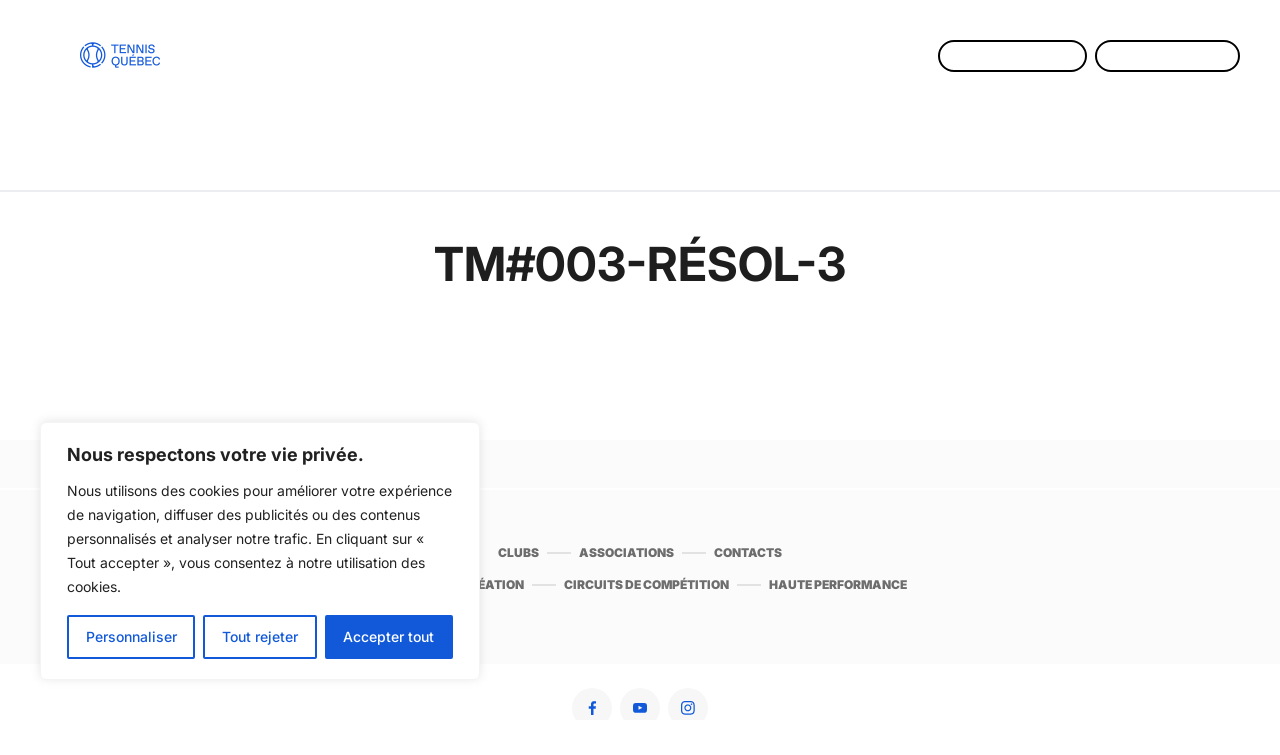

--- FILE ---
content_type: text/html; charset=UTF-8
request_url: https://tennis.qc.ca/archives-tennis-mag/tm003-resol-3/
body_size: 26545
content:
<!DOCTYPE html>
<html lang="fr-FR">
<head>
    <meta charset="UTF-8">
    <meta name="viewport"
          content="width=device-width, user-scalable=no, initial-scale=1.0, maximum-scale=1.0, minimum-scale=1.0">
    <meta http-equiv="X-UA-Compatible" content="ie=edge">
<script type="text/javascript">
/* <![CDATA[ */
 var gform;gform||(document.addEventListener("gform_main_scripts_loaded",function(){gform.scriptsLoaded=!0}),window.addEventListener("DOMContentLoaded",function(){gform.domLoaded=!0}),gform={domLoaded:!1,scriptsLoaded:!1,initializeOnLoaded:function(o){gform.domLoaded&&gform.scriptsLoaded?o():!gform.domLoaded&&gform.scriptsLoaded?window.addEventListener("DOMContentLoaded",o):document.addEventListener("gform_main_scripts_loaded",o)},hooks:{action:{},filter:{}},addAction:function(o,n,r,t){gform.addHook("action",o,n,r,t)},addFilter:function(o,n,r,t){gform.addHook("filter",o,n,r,t)},doAction:function(o){gform.doHook("action",o,arguments)},applyFilters:function(o){return gform.doHook("filter",o,arguments)},removeAction:function(o,n){gform.removeHook("action",o,n)},removeFilter:function(o,n,r){gform.removeHook("filter",o,n,r)},addHook:function(o,n,r,t,i){null==gform.hooks[o][n]&&(gform.hooks[o][n]=[]);var e=gform.hooks[o][n];null==i&&(i=n+"_"+e.length),gform.hooks[o][n].push({tag:i,callable:r,priority:t=null==t?10:t})},doHook:function(n,o,r){var t;if(r=Array.prototype.slice.call(r,1),null!=gform.hooks[n][o]&&((o=gform.hooks[n][o]).sort(function(o,n){return o.priority-n.priority}),o.forEach(function(o){"function"!=typeof(t=o.callable)&&(t=window[t]),"action"==n?t.apply(null,r):r[0]=t.apply(null,r)})),"filter"==n)return r[0]},removeHook:function(o,n,t,i){var r;null!=gform.hooks[o][n]&&(r=(r=gform.hooks[o][n]).filter(function(o,n,r){return!!(null!=i&&i!=o.tag||null!=t&&t!=o.priority)}),gform.hooks[o][n]=r)}}); 
/* ]]> */
</script>


    <meta name='robots' content='index, follow, max-image-preview:large, max-snippet:-1, max-video-preview:-1' />
	<style>img:is([sizes="auto" i], [sizes^="auto," i]) { contain-intrinsic-size: 3000px 1500px }</style>
	<link rel="alternate" hreflang="fr" href="https://tennis.qc.ca/archives-tennis-mag/tm003-resol-3/" />
<link rel="alternate" hreflang="x-default" href="https://tennis.qc.ca/archives-tennis-mag/tm003-resol-3/" />

            <script data-no-defer="1" data-ezscrex="false" data-cfasync="false" data-pagespeed-no-defer data-cookieconsent="ignore">
                var ctPublicFunctions = {"_ajax_nonce":"4081cfdf6a","_rest_nonce":"1c23f80109","_ajax_url":"\/wp-admin\/admin-ajax.php","_rest_url":"https:\/\/tennis.qc.ca\/wp-json\/","data__cookies_type":"native","data__ajax_type":"rest","text__wait_for_decoding":"Decoding the contact data, let us a few seconds to finish. Anti-Spam by CleanTalk","cookiePrefix":"","wprocket_detected":false}
            </script>
        
            <script data-no-defer="1" data-ezscrex="false" data-cfasync="false" data-pagespeed-no-defer data-cookieconsent="ignore">
                var ctPublic = {"_ajax_nonce":"4081cfdf6a","settings__forms__check_internal":"0","settings__forms__check_external":"0","settings__forms__search_test":"0","settings__data__bot_detector_enabled":0,"blog_home":"https:\/\/tennis.qc.ca\/","pixel__setting":"0","pixel__enabled":false,"pixel__url":null,"data__email_check_before_post":"1","data__cookies_type":"native","data__key_is_ok":true,"data__visible_fields_required":true,"data__to_local_storage":[],"wl_brandname":"Anti-Spam by CleanTalk","wl_brandname_short":"CleanTalk","ct_checkjs_key":1593012868,"emailEncoderPassKey":"03f1d1282c4cd8b53f9b00bfc5ff2466","bot_detector_forms_excluded":"W10=","advancedCacheExists":false,"varnishCacheExists":false,"wc_ajax_add_to_cart":false}
            </script>
        
	<!-- This site is optimized with the Yoast SEO plugin v23.4 - https://yoast.com/wordpress/plugins/seo/ -->
	<title>TM#003-Résol-3 - Tennis Quebec</title>
	<link rel="canonical" href="https://tennis.qc.ca/archives-tennis-mag/tm003-resol-3/" />
	<meta property="og:locale" content="fr_FR" />
	<meta property="og:type" content="article" />
	<meta property="og:title" content="TM#003-Résol-3 - Tennis Quebec" />
	<meta property="og:url" content="https://tennis.qc.ca/archives-tennis-mag/tm003-resol-3/" />
	<meta property="og:site_name" content="Tennis Quebec" />
	<meta property="og:image" content="https://tennis.qc.ca/archives-tennis-mag/tm003-resol-3" />
	<meta property="og:image:width" content="732" />
	<meta property="og:image:height" content="1024" />
	<meta property="og:image:type" content="image/jpeg" />
	<meta name="twitter:card" content="summary_large_image" />
	<script type="application/ld+json" class="yoast-schema-graph">{"@context":"https://schema.org","@graph":[{"@type":"WebPage","@id":"https://tennis.qc.ca/archives-tennis-mag/tm003-resol-3/","url":"https://tennis.qc.ca/archives-tennis-mag/tm003-resol-3/","name":"TM#003-Résol-3 - Tennis Quebec","isPartOf":{"@id":"https://tennis.qc.ca/#website"},"primaryImageOfPage":{"@id":"https://tennis.qc.ca/archives-tennis-mag/tm003-resol-3/#primaryimage"},"image":{"@id":"https://tennis.qc.ca/archives-tennis-mag/tm003-resol-3/#primaryimage"},"thumbnailUrl":"https://tennis.qc.ca/wp-content/uploads/2017/10/TM003-Résol-3.jpg","datePublished":"2017-11-01T14:40:46+00:00","dateModified":"2017-11-01T14:40:46+00:00","breadcrumb":{"@id":"https://tennis.qc.ca/archives-tennis-mag/tm003-resol-3/#breadcrumb"},"inLanguage":"fr-FR","potentialAction":[{"@type":"ReadAction","target":["https://tennis.qc.ca/archives-tennis-mag/tm003-resol-3/"]}]},{"@type":"ImageObject","inLanguage":"fr-FR","@id":"https://tennis.qc.ca/archives-tennis-mag/tm003-resol-3/#primaryimage","url":"https://tennis.qc.ca/wp-content/uploads/2017/10/TM003-Résol-3.jpg","contentUrl":"https://tennis.qc.ca/wp-content/uploads/2017/10/TM003-Résol-3.jpg","width":4912,"height":6874},{"@type":"BreadcrumbList","@id":"https://tennis.qc.ca/archives-tennis-mag/tm003-resol-3/#breadcrumb","itemListElement":[{"@type":"ListItem","position":1,"name":"ACCUEIL","item":"https://tennis.qc.ca/"},{"@type":"ListItem","position":2,"name":"Archives &#8211; Tennis-mag","item":"https://tennis.qc.ca/archives-tennis-mag/"},{"@type":"ListItem","position":3,"name":"TM#003-Résol-3"}]},{"@type":"WebSite","@id":"https://tennis.qc.ca/#website","url":"https://tennis.qc.ca/","name":"Tennis Quebec","description":"Tennis Quebec","publisher":{"@id":"https://tennis.qc.ca/#organization"},"potentialAction":[{"@type":"SearchAction","target":{"@type":"EntryPoint","urlTemplate":"https://tennis.qc.ca/?s={search_term_string}"},"query-input":{"@type":"PropertyValueSpecification","valueRequired":true,"valueName":"search_term_string"}}],"inLanguage":"fr-FR"},{"@type":"Organization","@id":"https://tennis.qc.ca/#organization","name":"Tennis Quebec","url":"https://tennis.qc.ca/","logo":{"@type":"ImageObject","inLanguage":"fr-FR","@id":"https://tennis.qc.ca/#/schema/logo/image/","url":"https://tennis.qc.ca/wp-content/uploads/2025/04/cropped-Balle-TQ-Bleu.png","contentUrl":"https://tennis.qc.ca/wp-content/uploads/2025/04/cropped-Balle-TQ-Bleu.png","width":512,"height":512,"caption":"Tennis Quebec"},"image":{"@id":"https://tennis.qc.ca/#/schema/logo/image/"}}]}</script>
	<!-- / Yoast SEO plugin. -->


<link rel='dns-prefetch' href='//www.googletagmanager.com' />
<link rel='stylesheet' id='wp-block-library-css' href='https://tennis.qc.ca/wp-includes/css/dist/block-library/style.min.css?ver=6.8.3' type='text/css' media='all' />
<style id='classic-theme-styles-inline-css' type='text/css'>
/*! This file is auto-generated */
.wp-block-button__link{color:#fff;background-color:#32373c;border-radius:9999px;box-shadow:none;text-decoration:none;padding:calc(.667em + 2px) calc(1.333em + 2px);font-size:1.125em}.wp-block-file__button{background:#32373c;color:#fff;text-decoration:none}
</style>
<style id='global-styles-inline-css' type='text/css'>
:root{--wp--preset--aspect-ratio--square: 1;--wp--preset--aspect-ratio--4-3: 4/3;--wp--preset--aspect-ratio--3-4: 3/4;--wp--preset--aspect-ratio--3-2: 3/2;--wp--preset--aspect-ratio--2-3: 2/3;--wp--preset--aspect-ratio--16-9: 16/9;--wp--preset--aspect-ratio--9-16: 9/16;--wp--preset--color--black: #000000;--wp--preset--color--cyan-bluish-gray: #abb8c3;--wp--preset--color--white: #ffffff;--wp--preset--color--pale-pink: #f78da7;--wp--preset--color--vivid-red: #cf2e2e;--wp--preset--color--luminous-vivid-orange: #ff6900;--wp--preset--color--luminous-vivid-amber: #fcb900;--wp--preset--color--light-green-cyan: #7bdcb5;--wp--preset--color--vivid-green-cyan: #00d084;--wp--preset--color--pale-cyan-blue: #8ed1fc;--wp--preset--color--vivid-cyan-blue: #0693e3;--wp--preset--color--vivid-purple: #9b51e0;--wp--preset--gradient--vivid-cyan-blue-to-vivid-purple: linear-gradient(135deg,rgba(6,147,227,1) 0%,rgb(155,81,224) 100%);--wp--preset--gradient--light-green-cyan-to-vivid-green-cyan: linear-gradient(135deg,rgb(122,220,180) 0%,rgb(0,208,130) 100%);--wp--preset--gradient--luminous-vivid-amber-to-luminous-vivid-orange: linear-gradient(135deg,rgba(252,185,0,1) 0%,rgba(255,105,0,1) 100%);--wp--preset--gradient--luminous-vivid-orange-to-vivid-red: linear-gradient(135deg,rgba(255,105,0,1) 0%,rgb(207,46,46) 100%);--wp--preset--gradient--very-light-gray-to-cyan-bluish-gray: linear-gradient(135deg,rgb(238,238,238) 0%,rgb(169,184,195) 100%);--wp--preset--gradient--cool-to-warm-spectrum: linear-gradient(135deg,rgb(74,234,220) 0%,rgb(151,120,209) 20%,rgb(207,42,186) 40%,rgb(238,44,130) 60%,rgb(251,105,98) 80%,rgb(254,248,76) 100%);--wp--preset--gradient--blush-light-purple: linear-gradient(135deg,rgb(255,206,236) 0%,rgb(152,150,240) 100%);--wp--preset--gradient--blush-bordeaux: linear-gradient(135deg,rgb(254,205,165) 0%,rgb(254,45,45) 50%,rgb(107,0,62) 100%);--wp--preset--gradient--luminous-dusk: linear-gradient(135deg,rgb(255,203,112) 0%,rgb(199,81,192) 50%,rgb(65,88,208) 100%);--wp--preset--gradient--pale-ocean: linear-gradient(135deg,rgb(255,245,203) 0%,rgb(182,227,212) 50%,rgb(51,167,181) 100%);--wp--preset--gradient--electric-grass: linear-gradient(135deg,rgb(202,248,128) 0%,rgb(113,206,126) 100%);--wp--preset--gradient--midnight: linear-gradient(135deg,rgb(2,3,129) 0%,rgb(40,116,252) 100%);--wp--preset--font-size--small: 13px;--wp--preset--font-size--medium: 20px;--wp--preset--font-size--large: 36px;--wp--preset--font-size--x-large: 42px;--wp--preset--spacing--20: 0.44rem;--wp--preset--spacing--30: 0.67rem;--wp--preset--spacing--40: 1rem;--wp--preset--spacing--50: 1.5rem;--wp--preset--spacing--60: 2.25rem;--wp--preset--spacing--70: 3.38rem;--wp--preset--spacing--80: 5.06rem;--wp--preset--shadow--natural: 6px 6px 9px rgba(0, 0, 0, 0.2);--wp--preset--shadow--deep: 12px 12px 50px rgba(0, 0, 0, 0.4);--wp--preset--shadow--sharp: 6px 6px 0px rgba(0, 0, 0, 0.2);--wp--preset--shadow--outlined: 6px 6px 0px -3px rgba(255, 255, 255, 1), 6px 6px rgba(0, 0, 0, 1);--wp--preset--shadow--crisp: 6px 6px 0px rgba(0, 0, 0, 1);}:where(.is-layout-flex){gap: 0.5em;}:where(.is-layout-grid){gap: 0.5em;}body .is-layout-flex{display: flex;}.is-layout-flex{flex-wrap: wrap;align-items: center;}.is-layout-flex > :is(*, div){margin: 0;}body .is-layout-grid{display: grid;}.is-layout-grid > :is(*, div){margin: 0;}:where(.wp-block-columns.is-layout-flex){gap: 2em;}:where(.wp-block-columns.is-layout-grid){gap: 2em;}:where(.wp-block-post-template.is-layout-flex){gap: 1.25em;}:where(.wp-block-post-template.is-layout-grid){gap: 1.25em;}.has-black-color{color: var(--wp--preset--color--black) !important;}.has-cyan-bluish-gray-color{color: var(--wp--preset--color--cyan-bluish-gray) !important;}.has-white-color{color: var(--wp--preset--color--white) !important;}.has-pale-pink-color{color: var(--wp--preset--color--pale-pink) !important;}.has-vivid-red-color{color: var(--wp--preset--color--vivid-red) !important;}.has-luminous-vivid-orange-color{color: var(--wp--preset--color--luminous-vivid-orange) !important;}.has-luminous-vivid-amber-color{color: var(--wp--preset--color--luminous-vivid-amber) !important;}.has-light-green-cyan-color{color: var(--wp--preset--color--light-green-cyan) !important;}.has-vivid-green-cyan-color{color: var(--wp--preset--color--vivid-green-cyan) !important;}.has-pale-cyan-blue-color{color: var(--wp--preset--color--pale-cyan-blue) !important;}.has-vivid-cyan-blue-color{color: var(--wp--preset--color--vivid-cyan-blue) !important;}.has-vivid-purple-color{color: var(--wp--preset--color--vivid-purple) !important;}.has-black-background-color{background-color: var(--wp--preset--color--black) !important;}.has-cyan-bluish-gray-background-color{background-color: var(--wp--preset--color--cyan-bluish-gray) !important;}.has-white-background-color{background-color: var(--wp--preset--color--white) !important;}.has-pale-pink-background-color{background-color: var(--wp--preset--color--pale-pink) !important;}.has-vivid-red-background-color{background-color: var(--wp--preset--color--vivid-red) !important;}.has-luminous-vivid-orange-background-color{background-color: var(--wp--preset--color--luminous-vivid-orange) !important;}.has-luminous-vivid-amber-background-color{background-color: var(--wp--preset--color--luminous-vivid-amber) !important;}.has-light-green-cyan-background-color{background-color: var(--wp--preset--color--light-green-cyan) !important;}.has-vivid-green-cyan-background-color{background-color: var(--wp--preset--color--vivid-green-cyan) !important;}.has-pale-cyan-blue-background-color{background-color: var(--wp--preset--color--pale-cyan-blue) !important;}.has-vivid-cyan-blue-background-color{background-color: var(--wp--preset--color--vivid-cyan-blue) !important;}.has-vivid-purple-background-color{background-color: var(--wp--preset--color--vivid-purple) !important;}.has-black-border-color{border-color: var(--wp--preset--color--black) !important;}.has-cyan-bluish-gray-border-color{border-color: var(--wp--preset--color--cyan-bluish-gray) !important;}.has-white-border-color{border-color: var(--wp--preset--color--white) !important;}.has-pale-pink-border-color{border-color: var(--wp--preset--color--pale-pink) !important;}.has-vivid-red-border-color{border-color: var(--wp--preset--color--vivid-red) !important;}.has-luminous-vivid-orange-border-color{border-color: var(--wp--preset--color--luminous-vivid-orange) !important;}.has-luminous-vivid-amber-border-color{border-color: var(--wp--preset--color--luminous-vivid-amber) !important;}.has-light-green-cyan-border-color{border-color: var(--wp--preset--color--light-green-cyan) !important;}.has-vivid-green-cyan-border-color{border-color: var(--wp--preset--color--vivid-green-cyan) !important;}.has-pale-cyan-blue-border-color{border-color: var(--wp--preset--color--pale-cyan-blue) !important;}.has-vivid-cyan-blue-border-color{border-color: var(--wp--preset--color--vivid-cyan-blue) !important;}.has-vivid-purple-border-color{border-color: var(--wp--preset--color--vivid-purple) !important;}.has-vivid-cyan-blue-to-vivid-purple-gradient-background{background: var(--wp--preset--gradient--vivid-cyan-blue-to-vivid-purple) !important;}.has-light-green-cyan-to-vivid-green-cyan-gradient-background{background: var(--wp--preset--gradient--light-green-cyan-to-vivid-green-cyan) !important;}.has-luminous-vivid-amber-to-luminous-vivid-orange-gradient-background{background: var(--wp--preset--gradient--luminous-vivid-amber-to-luminous-vivid-orange) !important;}.has-luminous-vivid-orange-to-vivid-red-gradient-background{background: var(--wp--preset--gradient--luminous-vivid-orange-to-vivid-red) !important;}.has-very-light-gray-to-cyan-bluish-gray-gradient-background{background: var(--wp--preset--gradient--very-light-gray-to-cyan-bluish-gray) !important;}.has-cool-to-warm-spectrum-gradient-background{background: var(--wp--preset--gradient--cool-to-warm-spectrum) !important;}.has-blush-light-purple-gradient-background{background: var(--wp--preset--gradient--blush-light-purple) !important;}.has-blush-bordeaux-gradient-background{background: var(--wp--preset--gradient--blush-bordeaux) !important;}.has-luminous-dusk-gradient-background{background: var(--wp--preset--gradient--luminous-dusk) !important;}.has-pale-ocean-gradient-background{background: var(--wp--preset--gradient--pale-ocean) !important;}.has-electric-grass-gradient-background{background: var(--wp--preset--gradient--electric-grass) !important;}.has-midnight-gradient-background{background: var(--wp--preset--gradient--midnight) !important;}.has-small-font-size{font-size: var(--wp--preset--font-size--small) !important;}.has-medium-font-size{font-size: var(--wp--preset--font-size--medium) !important;}.has-large-font-size{font-size: var(--wp--preset--font-size--large) !important;}.has-x-large-font-size{font-size: var(--wp--preset--font-size--x-large) !important;}
:where(.wp-block-post-template.is-layout-flex){gap: 1.25em;}:where(.wp-block-post-template.is-layout-grid){gap: 1.25em;}
:where(.wp-block-columns.is-layout-flex){gap: 2em;}:where(.wp-block-columns.is-layout-grid){gap: 2em;}
:root :where(.wp-block-pullquote){font-size: 1.5em;line-height: 1.6;}
</style>
<link rel='stylesheet' id='wpml-blocks-css' href='https://tennis.qc.ca/wp-content/plugins/sitepress-multilingual-cms/dist/css/blocks/styles.css?ver=4.6.13' type='text/css' media='all' />
<link rel='stylesheet' id='ct_public_css-css' href='https://tennis.qc.ca/wp-content/plugins/cleantalk-spam-protect/css/cleantalk-public.min.css?ver=6.40' type='text/css' media='all' />
<link rel='stylesheet' id='wsl-widget-css' href='https://tennis.qc.ca/wp-content/plugins/wordpress-social-login/assets/css/style.css?ver=6.8.3' type='text/css' media='all' />
<link rel='stylesheet' id='bigger-picture-css' href='https://tennis.qc.ca/wp-content/plugins/youtube-channel/assets/lib/bigger-picture/css/bigger-picture.min.css?ver=3.23.4' type='text/css' media='all' />
<link rel='stylesheet' id='youtube-channel-css' href='https://tennis.qc.ca/wp-content/plugins/youtube-channel/assets/css/youtube-channel.min.css?ver=3.23.4' type='text/css' media='all' />
<link rel='stylesheet' id='tennis-canada-css' href='https://tennis.qc.ca/wp-content/themes/tenniscanada/assets/dist/css/style.css' type='text/css' media='all' />
<link rel='stylesheet' id='dynamic-color-css' href='https://tennis.qc.ca/wp-content/themes/tenniscanada/colors.php' type='text/css' media='all' />
<link rel='stylesheet' id='searchwp-forms-css' href='https://tennis.qc.ca/wp-content/plugins/searchwp/assets/css/frontend/search-forms.css?ver=4.3.16' type='text/css' media='all' />
<script type="text/javascript" id="wpml-cookie-js-extra">
/* <![CDATA[ */
var wpml_cookies = {"wp-wpml_current_language":{"value":"fr","expires":1,"path":"\/"}};
var wpml_cookies = {"wp-wpml_current_language":{"value":"fr","expires":1,"path":"\/"}};
/* ]]> */
</script>
<script type="text/javascript" src="https://tennis.qc.ca/wp-content/plugins/sitepress-multilingual-cms/res/js/cookies/language-cookie.js?ver=4.6.13" id="wpml-cookie-js" defer="defer" data-wp-strategy="defer"></script>
<script type="text/javascript" id="cookie-law-info-js-extra">
/* <![CDATA[ */
var _ckyConfig = {"_ipData":[],"_assetsURL":"https:\/\/tennis.qc.ca\/wp-content\/plugins\/cookie-law-info\/lite\/frontend\/images\/","_publicURL":"https:\/\/tennis.qc.ca","_expiry":"365","_categories":[{"name":"N\u00e9cessaire","slug":"necessary","isNecessary":true,"ccpaDoNotSell":true,"cookies":[],"active":true,"defaultConsent":{"gdpr":true,"ccpa":true}},{"name":"Fonctionnelle","slug":"functional","isNecessary":false,"ccpaDoNotSell":true,"cookies":[],"active":true,"defaultConsent":{"gdpr":false,"ccpa":false}},{"name":"Analytique","slug":"analytics","isNecessary":false,"ccpaDoNotSell":true,"cookies":[],"active":true,"defaultConsent":{"gdpr":false,"ccpa":false}},{"name":"Performance","slug":"performance","isNecessary":false,"ccpaDoNotSell":true,"cookies":[],"active":true,"defaultConsent":{"gdpr":false,"ccpa":false}},{"name":"Publicit\u00e9","slug":"advertisement","isNecessary":false,"ccpaDoNotSell":true,"cookies":[],"active":true,"defaultConsent":{"gdpr":false,"ccpa":false}}],"_activeLaw":"gdpr","_rootDomain":"","_block":"1","_showBanner":"1","_bannerConfig":{"settings":{"type":"box","preferenceCenterType":"popup","position":"bottom-left","applicableLaw":"gdpr"},"behaviours":{"reloadBannerOnAccept":false,"loadAnalyticsByDefault":false,"animations":{"onLoad":"animate","onHide":"sticky"}},"config":{"revisitConsent":{"status":true,"tag":"revisit-consent","position":"bottom-left","meta":{"url":"#"},"styles":{"background-color":"#1259DA"},"elements":{"title":{"type":"text","tag":"revisit-consent-title","status":true,"styles":{"color":"#0056a7"}}}},"preferenceCenter":{"toggle":{"status":true,"tag":"detail-category-toggle","type":"toggle","states":{"active":{"styles":{"background-color":"#1863DC"}},"inactive":{"styles":{"background-color":"#D0D5D2"}}}}},"categoryPreview":{"status":false,"toggle":{"status":true,"tag":"detail-category-preview-toggle","type":"toggle","states":{"active":{"styles":{"background-color":"#1863DC"}},"inactive":{"styles":{"background-color":"#D0D5D2"}}}}},"videoPlaceholder":{"status":true,"styles":{"background-color":"#000000","border-color":"#000000","color":"#ffffff"}},"readMore":{"status":false,"tag":"readmore-button","type":"link","meta":{"noFollow":true,"newTab":true},"styles":{"color":"#1259DA","background-color":"transparent","border-color":"transparent"}},"auditTable":{"status":true},"optOption":{"status":true,"toggle":{"status":true,"tag":"optout-option-toggle","type":"toggle","states":{"active":{"styles":{"background-color":"#1863dc"}},"inactive":{"styles":{"background-color":"#FFFFFF"}}}}}}},"_version":"3.2.1","_logConsent":"1","_tags":[{"tag":"accept-button","styles":{"color":"#FFFFFF","background-color":"#1259DA","border-color":"#1259DA"}},{"tag":"reject-button","styles":{"color":"#1259DA","background-color":"transparent","border-color":"#1259DA"}},{"tag":"settings-button","styles":{"color":"#1259DA","background-color":"transparent","border-color":"#1259DA"}},{"tag":"readmore-button","styles":{"color":"#1259DA","background-color":"transparent","border-color":"transparent"}},{"tag":"donotsell-button","styles":{"color":"#1863dc","background-color":"transparent","border-color":"transparent"}},{"tag":"accept-button","styles":{"color":"#FFFFFF","background-color":"#1259DA","border-color":"#1259DA"}},{"tag":"revisit-consent","styles":{"background-color":"#1259DA"}}],"_shortCodes":[{"key":"cky_readmore","content":"<a href=\"#\" class=\"cky-policy\" aria-label=\"Politique relative aux cookies\" target=\"_blank\" rel=\"noopener\" data-cky-tag=\"readmore-button\">Politique relative aux cookies<\/a>","tag":"readmore-button","status":false,"attributes":{"rel":"nofollow","target":"_blank"}},{"key":"cky_show_desc","content":"<button class=\"cky-show-desc-btn\" data-cky-tag=\"show-desc-button\" aria-label=\"Afficher plus\">Afficher plus<\/button>","tag":"show-desc-button","status":true,"attributes":[]},{"key":"cky_hide_desc","content":"<button class=\"cky-show-desc-btn\" data-cky-tag=\"hide-desc-button\" aria-label=\"Afficher moins\">Afficher moins<\/button>","tag":"hide-desc-button","status":true,"attributes":[]},{"key":"cky_category_toggle_label","content":"[cky_{{status}}_category_label] [cky_preference_{{category_slug}}_title]","tag":"","status":true,"attributes":[]},{"key":"cky_enable_category_label","content":"Activer","tag":"","status":true,"attributes":[]},{"key":"cky_disable_category_label","content":"D\u00e9sactiver","tag":"","status":true,"attributes":[]},{"key":"cky_video_placeholder","content":"<div class=\"video-placeholder-normal\" data-cky-tag=\"video-placeholder\" id=\"[UNIQUEID]\"><p class=\"video-placeholder-text-normal\" data-cky-tag=\"placeholder-title\">Veuillez accepter le consentement des cookies<\/p><\/div>","tag":"","status":true,"attributes":[]},{"key":"cky_enable_optout_label","content":"Activer","tag":"","status":true,"attributes":[]},{"key":"cky_disable_optout_label","content":"D\u00e9sactiver","tag":"","status":true,"attributes":[]},{"key":"cky_optout_toggle_label","content":"[cky_{{status}}_optout_label] [cky_optout_option_title]","tag":"","status":true,"attributes":[]},{"key":"cky_optout_option_title","content":"Ne pas vendre ou partager mes informations personnelles","tag":"","status":true,"attributes":[]},{"key":"cky_optout_close_label","content":"Fermer","tag":"","status":true,"attributes":[]}],"_rtl":"","_providersToBlock":[]};
var _ckyStyles = {"css":".cky-overlay{background: #000000; opacity: 0.4; position: fixed; top: 0; left: 0; width: 100%; height: 100%; z-index: 99999999;}.cky-hide{display: none;}.cky-btn-revisit-wrapper{display: flex; align-items: center; justify-content: center; background: #0056a7; width: 45px; height: 45px; border-radius: 50%; position: fixed; z-index: 999999; cursor: pointer;}.cky-revisit-bottom-left{bottom: 15px; left: 15px;}.cky-revisit-bottom-right{bottom: 15px; right: 15px;}.cky-btn-revisit-wrapper .cky-btn-revisit{display: flex; align-items: center; justify-content: center; background: none; border: none; cursor: pointer; position: relative; margin: 0; padding: 0;}.cky-btn-revisit-wrapper .cky-btn-revisit img{max-width: fit-content; margin: 0; height: 30px; width: 30px;}.cky-revisit-bottom-left:hover::before{content: attr(data-tooltip); position: absolute; background: #4e4b66; color: #ffffff; left: calc(100% + 7px); font-size: 12px; line-height: 16px; width: max-content; padding: 4px 8px; border-radius: 4px;}.cky-revisit-bottom-left:hover::after{position: absolute; content: \"\"; border: 5px solid transparent; left: calc(100% + 2px); border-left-width: 0; border-right-color: #4e4b66;}.cky-revisit-bottom-right:hover::before{content: attr(data-tooltip); position: absolute; background: #4e4b66; color: #ffffff; right: calc(100% + 7px); font-size: 12px; line-height: 16px; width: max-content; padding: 4px 8px; border-radius: 4px;}.cky-revisit-bottom-right:hover::after{position: absolute; content: \"\"; border: 5px solid transparent; right: calc(100% + 2px); border-right-width: 0; border-left-color: #4e4b66;}.cky-revisit-hide{display: none;}.cky-consent-container{position: fixed; width: 440px; box-sizing: border-box; z-index: 9999999; border-radius: 6px;}.cky-consent-container .cky-consent-bar{background: #ffffff; border: 1px solid; padding: 20px 26px; box-shadow: 0 -1px 10px 0 #acabab4d; border-radius: 6px;}.cky-box-bottom-left{bottom: 40px; left: 40px;}.cky-box-bottom-right{bottom: 40px; right: 40px;}.cky-box-top-left{top: 40px; left: 40px;}.cky-box-top-right{top: 40px; right: 40px;}.cky-custom-brand-logo-wrapper .cky-custom-brand-logo{width: 100px; height: auto; margin: 0 0 12px 0;}.cky-notice .cky-title{color: #212121; font-weight: 700; font-size: 18px; line-height: 24px; margin: 0 0 12px 0;}.cky-notice-des *,.cky-preference-content-wrapper *,.cky-accordion-header-des *,.cky-gpc-wrapper .cky-gpc-desc *{font-size: 14px;}.cky-notice-des{color: #212121; font-size: 14px; line-height: 24px; font-weight: 400;}.cky-notice-des img{height: 25px; width: 25px;}.cky-consent-bar .cky-notice-des p,.cky-gpc-wrapper .cky-gpc-desc p,.cky-preference-body-wrapper .cky-preference-content-wrapper p,.cky-accordion-header-wrapper .cky-accordion-header-des p,.cky-cookie-des-table li div:last-child p{color: inherit; margin-top: 0; overflow-wrap: break-word;}.cky-notice-des P:last-child,.cky-preference-content-wrapper p:last-child,.cky-cookie-des-table li div:last-child p:last-child,.cky-gpc-wrapper .cky-gpc-desc p:last-child{margin-bottom: 0;}.cky-notice-des a.cky-policy,.cky-notice-des button.cky-policy{font-size: 14px; color: #1863dc; white-space: nowrap; cursor: pointer; background: transparent; border: 1px solid; text-decoration: underline;}.cky-notice-des button.cky-policy{padding: 0;}.cky-notice-des a.cky-policy:focus-visible,.cky-notice-des button.cky-policy:focus-visible,.cky-preference-content-wrapper .cky-show-desc-btn:focus-visible,.cky-accordion-header .cky-accordion-btn:focus-visible,.cky-preference-header .cky-btn-close:focus-visible,.cky-switch input[type=\"checkbox\"]:focus-visible,.cky-footer-wrapper a:focus-visible,.cky-btn:focus-visible{outline: 2px solid #1863dc; outline-offset: 2px;}.cky-btn:focus:not(:focus-visible),.cky-accordion-header .cky-accordion-btn:focus:not(:focus-visible),.cky-preference-content-wrapper .cky-show-desc-btn:focus:not(:focus-visible),.cky-btn-revisit-wrapper .cky-btn-revisit:focus:not(:focus-visible),.cky-preference-header .cky-btn-close:focus:not(:focus-visible),.cky-consent-bar .cky-banner-btn-close:focus:not(:focus-visible){outline: 0;}button.cky-show-desc-btn:not(:hover):not(:active){color: #1863dc; background: transparent;}button.cky-accordion-btn:not(:hover):not(:active),button.cky-banner-btn-close:not(:hover):not(:active),button.cky-btn-revisit:not(:hover):not(:active),button.cky-btn-close:not(:hover):not(:active){background: transparent;}.cky-consent-bar button:hover,.cky-modal.cky-modal-open button:hover,.cky-consent-bar button:focus,.cky-modal.cky-modal-open button:focus{text-decoration: none;}.cky-notice-btn-wrapper{display: flex; justify-content: flex-start; align-items: center; flex-wrap: wrap; margin-top: 16px;}.cky-notice-btn-wrapper .cky-btn{text-shadow: none; box-shadow: none;}.cky-btn{flex: auto; max-width: 100%; font-size: 14px; font-family: inherit; line-height: 24px; padding: 8px; font-weight: 500; margin: 0 8px 0 0; border-radius: 2px; cursor: pointer; text-align: center; text-transform: none; min-height: 0;}.cky-btn:hover{opacity: 0.8;}.cky-btn-customize{color: #1863dc; background: transparent; border: 2px solid #1863dc;}.cky-btn-reject{color: #1863dc; background: transparent; border: 2px solid #1863dc;}.cky-btn-accept{background: #1863dc; color: #ffffff; border: 2px solid #1863dc;}.cky-btn:last-child{margin-right: 0;}@media (max-width: 576px){.cky-box-bottom-left{bottom: 0; left: 0;}.cky-box-bottom-right{bottom: 0; right: 0;}.cky-box-top-left{top: 0; left: 0;}.cky-box-top-right{top: 0; right: 0;}}@media (max-width: 440px){.cky-box-bottom-left, .cky-box-bottom-right, .cky-box-top-left, .cky-box-top-right{width: 100%; max-width: 100%;}.cky-consent-container .cky-consent-bar{padding: 20px 0;}.cky-custom-brand-logo-wrapper, .cky-notice .cky-title, .cky-notice-des, .cky-notice-btn-wrapper{padding: 0 24px;}.cky-notice-des{max-height: 40vh; overflow-y: scroll;}.cky-notice-btn-wrapper{flex-direction: column; margin-top: 0;}.cky-btn{width: 100%; margin: 10px 0 0 0;}.cky-notice-btn-wrapper .cky-btn-customize{order: 2;}.cky-notice-btn-wrapper .cky-btn-reject{order: 3;}.cky-notice-btn-wrapper .cky-btn-accept{order: 1; margin-top: 16px;}}@media (max-width: 352px){.cky-notice .cky-title{font-size: 16px;}.cky-notice-des *{font-size: 12px;}.cky-notice-des, .cky-btn{font-size: 12px;}}.cky-modal.cky-modal-open{display: flex; visibility: visible; -webkit-transform: translate(-50%, -50%); -moz-transform: translate(-50%, -50%); -ms-transform: translate(-50%, -50%); -o-transform: translate(-50%, -50%); transform: translate(-50%, -50%); top: 50%; left: 50%; transition: all 1s ease;}.cky-modal{box-shadow: 0 32px 68px rgba(0, 0, 0, 0.3); margin: 0 auto; position: fixed; max-width: 100%; background: #ffffff; top: 50%; box-sizing: border-box; border-radius: 6px; z-index: 999999999; color: #212121; -webkit-transform: translate(-50%, 100%); -moz-transform: translate(-50%, 100%); -ms-transform: translate(-50%, 100%); -o-transform: translate(-50%, 100%); transform: translate(-50%, 100%); visibility: hidden; transition: all 0s ease;}.cky-preference-center{max-height: 79vh; overflow: hidden; width: 845px; overflow: hidden; flex: 1 1 0; display: flex; flex-direction: column; border-radius: 6px;}.cky-preference-header{display: flex; align-items: center; justify-content: space-between; padding: 22px 24px; border-bottom: 1px solid;}.cky-preference-header .cky-preference-title{font-size: 18px; font-weight: 700; line-height: 24px;}.cky-preference-header .cky-btn-close{margin: 0; cursor: pointer; vertical-align: middle; padding: 0; background: none; border: none; width: auto; height: auto; min-height: 0; line-height: 0; text-shadow: none; box-shadow: none;}.cky-preference-header .cky-btn-close img{margin: 0; height: 10px; width: 10px;}.cky-preference-body-wrapper{padding: 0 24px; flex: 1; overflow: auto; box-sizing: border-box;}.cky-preference-content-wrapper,.cky-gpc-wrapper .cky-gpc-desc{font-size: 14px; line-height: 24px; font-weight: 400; padding: 12px 0;}.cky-preference-content-wrapper{border-bottom: 1px solid;}.cky-preference-content-wrapper img{height: 25px; width: 25px;}.cky-preference-content-wrapper .cky-show-desc-btn{font-size: 14px; font-family: inherit; color: #1863dc; text-decoration: none; line-height: 24px; padding: 0; margin: 0; white-space: nowrap; cursor: pointer; background: transparent; border-color: transparent; text-transform: none; min-height: 0; text-shadow: none; box-shadow: none;}.cky-accordion-wrapper{margin-bottom: 10px;}.cky-accordion{border-bottom: 1px solid;}.cky-accordion:last-child{border-bottom: none;}.cky-accordion .cky-accordion-item{display: flex; margin-top: 10px;}.cky-accordion .cky-accordion-body{display: none;}.cky-accordion.cky-accordion-active .cky-accordion-body{display: block; padding: 0 22px; margin-bottom: 16px;}.cky-accordion-header-wrapper{cursor: pointer; width: 100%;}.cky-accordion-item .cky-accordion-header{display: flex; justify-content: space-between; align-items: center;}.cky-accordion-header .cky-accordion-btn{font-size: 16px; font-family: inherit; color: #212121; line-height: 24px; background: none; border: none; font-weight: 700; padding: 0; margin: 0; cursor: pointer; text-transform: none; min-height: 0; text-shadow: none; box-shadow: none;}.cky-accordion-header .cky-always-active{color: #008000; font-weight: 600; line-height: 24px; font-size: 14px;}.cky-accordion-header-des{font-size: 14px; line-height: 24px; margin: 10px 0 16px 0;}.cky-accordion-chevron{margin-right: 22px; position: relative; cursor: pointer;}.cky-accordion-chevron-hide{display: none;}.cky-accordion .cky-accordion-chevron i::before{content: \"\"; position: absolute; border-right: 1.4px solid; border-bottom: 1.4px solid; border-color: inherit; height: 6px; width: 6px; -webkit-transform: rotate(-45deg); -moz-transform: rotate(-45deg); -ms-transform: rotate(-45deg); -o-transform: rotate(-45deg); transform: rotate(-45deg); transition: all 0.2s ease-in-out; top: 8px;}.cky-accordion.cky-accordion-active .cky-accordion-chevron i::before{-webkit-transform: rotate(45deg); -moz-transform: rotate(45deg); -ms-transform: rotate(45deg); -o-transform: rotate(45deg); transform: rotate(45deg);}.cky-audit-table{background: #f4f4f4; border-radius: 6px;}.cky-audit-table .cky-empty-cookies-text{color: inherit; font-size: 12px; line-height: 24px; margin: 0; padding: 10px;}.cky-audit-table .cky-cookie-des-table{font-size: 12px; line-height: 24px; font-weight: normal; padding: 15px 10px; border-bottom: 1px solid; border-bottom-color: inherit; margin: 0;}.cky-audit-table .cky-cookie-des-table:last-child{border-bottom: none;}.cky-audit-table .cky-cookie-des-table li{list-style-type: none; display: flex; padding: 3px 0;}.cky-audit-table .cky-cookie-des-table li:first-child{padding-top: 0;}.cky-cookie-des-table li div:first-child{width: 100px; font-weight: 600; word-break: break-word; word-wrap: break-word;}.cky-cookie-des-table li div:last-child{flex: 1; word-break: break-word; word-wrap: break-word; margin-left: 8px;}.cky-footer-shadow{display: block; width: 100%; height: 40px; background: linear-gradient(180deg, rgba(255, 255, 255, 0) 0%, #ffffff 100%); position: absolute; bottom: calc(100% - 1px);}.cky-footer-wrapper{position: relative;}.cky-prefrence-btn-wrapper{display: flex; flex-wrap: wrap; align-items: center; justify-content: center; padding: 22px 24px; border-top: 1px solid;}.cky-prefrence-btn-wrapper .cky-btn{flex: auto; max-width: 100%; text-shadow: none; box-shadow: none;}.cky-btn-preferences{color: #1863dc; background: transparent; border: 2px solid #1863dc;}.cky-preference-header,.cky-preference-body-wrapper,.cky-preference-content-wrapper,.cky-accordion-wrapper,.cky-accordion,.cky-accordion-wrapper,.cky-footer-wrapper,.cky-prefrence-btn-wrapper{border-color: inherit;}@media (max-width: 845px){.cky-modal{max-width: calc(100% - 16px);}}@media (max-width: 576px){.cky-modal{max-width: 100%;}.cky-preference-center{max-height: 100vh;}.cky-prefrence-btn-wrapper{flex-direction: column;}.cky-accordion.cky-accordion-active .cky-accordion-body{padding-right: 0;}.cky-prefrence-btn-wrapper .cky-btn{width: 100%; margin: 10px 0 0 0;}.cky-prefrence-btn-wrapper .cky-btn-reject{order: 3;}.cky-prefrence-btn-wrapper .cky-btn-accept{order: 1; margin-top: 0;}.cky-prefrence-btn-wrapper .cky-btn-preferences{order: 2;}}@media (max-width: 425px){.cky-accordion-chevron{margin-right: 15px;}.cky-notice-btn-wrapper{margin-top: 0;}.cky-accordion.cky-accordion-active .cky-accordion-body{padding: 0 15px;}}@media (max-width: 352px){.cky-preference-header .cky-preference-title{font-size: 16px;}.cky-preference-header{padding: 16px 24px;}.cky-preference-content-wrapper *, .cky-accordion-header-des *{font-size: 12px;}.cky-preference-content-wrapper, .cky-preference-content-wrapper .cky-show-more, .cky-accordion-header .cky-always-active, .cky-accordion-header-des, .cky-preference-content-wrapper .cky-show-desc-btn, .cky-notice-des a.cky-policy{font-size: 12px;}.cky-accordion-header .cky-accordion-btn{font-size: 14px;}}.cky-switch{display: flex;}.cky-switch input[type=\"checkbox\"]{position: relative; width: 44px; height: 24px; margin: 0; background: #d0d5d2; -webkit-appearance: none; border-radius: 50px; cursor: pointer; outline: 0; border: none; top: 0;}.cky-switch input[type=\"checkbox\"]:checked{background: #1863dc;}.cky-switch input[type=\"checkbox\"]:before{position: absolute; content: \"\"; height: 20px; width: 20px; left: 2px; bottom: 2px; border-radius: 50%; background-color: white; -webkit-transition: 0.4s; transition: 0.4s; margin: 0;}.cky-switch input[type=\"checkbox\"]:after{display: none;}.cky-switch input[type=\"checkbox\"]:checked:before{-webkit-transform: translateX(20px); -ms-transform: translateX(20px); transform: translateX(20px);}@media (max-width: 425px){.cky-switch input[type=\"checkbox\"]{width: 38px; height: 21px;}.cky-switch input[type=\"checkbox\"]:before{height: 17px; width: 17px;}.cky-switch input[type=\"checkbox\"]:checked:before{-webkit-transform: translateX(17px); -ms-transform: translateX(17px); transform: translateX(17px);}}.cky-consent-bar .cky-banner-btn-close{position: absolute; right: 9px; top: 5px; background: none; border: none; cursor: pointer; padding: 0; margin: 0; min-height: 0; line-height: 0; height: auto; width: auto; text-shadow: none; box-shadow: none;}.cky-consent-bar .cky-banner-btn-close img{height: 9px; width: 9px; margin: 0;}.cky-notice-group{font-size: 14px; line-height: 24px; font-weight: 400; color: #212121;}.cky-notice-btn-wrapper .cky-btn-do-not-sell{font-size: 14px; line-height: 24px; padding: 6px 0; margin: 0; font-weight: 500; background: none; border-radius: 2px; border: none; cursor: pointer; text-align: left; color: #1863dc; background: transparent; border-color: transparent; box-shadow: none; text-shadow: none;}.cky-consent-bar .cky-banner-btn-close:focus-visible,.cky-notice-btn-wrapper .cky-btn-do-not-sell:focus-visible,.cky-opt-out-btn-wrapper .cky-btn:focus-visible,.cky-opt-out-checkbox-wrapper input[type=\"checkbox\"].cky-opt-out-checkbox:focus-visible{outline: 2px solid #1863dc; outline-offset: 2px;}@media (max-width: 440px){.cky-consent-container{width: 100%;}}@media (max-width: 352px){.cky-notice-des a.cky-policy, .cky-notice-btn-wrapper .cky-btn-do-not-sell{font-size: 12px;}}.cky-opt-out-wrapper{padding: 12px 0;}.cky-opt-out-wrapper .cky-opt-out-checkbox-wrapper{display: flex; align-items: center;}.cky-opt-out-checkbox-wrapper .cky-opt-out-checkbox-label{font-size: 16px; font-weight: 700; line-height: 24px; margin: 0 0 0 12px; cursor: pointer;}.cky-opt-out-checkbox-wrapper input[type=\"checkbox\"].cky-opt-out-checkbox{background-color: #ffffff; border: 1px solid black; width: 20px; height: 18.5px; margin: 0; -webkit-appearance: none; position: relative; display: flex; align-items: center; justify-content: center; border-radius: 2px; cursor: pointer;}.cky-opt-out-checkbox-wrapper input[type=\"checkbox\"].cky-opt-out-checkbox:checked{background-color: #1863dc; border: none;}.cky-opt-out-checkbox-wrapper input[type=\"checkbox\"].cky-opt-out-checkbox:checked::after{left: 6px; bottom: 4px; width: 7px; height: 13px; border: solid #ffffff; border-width: 0 3px 3px 0; border-radius: 2px; -webkit-transform: rotate(45deg); -ms-transform: rotate(45deg); transform: rotate(45deg); content: \"\"; position: absolute; box-sizing: border-box;}.cky-opt-out-checkbox-wrapper.cky-disabled .cky-opt-out-checkbox-label,.cky-opt-out-checkbox-wrapper.cky-disabled input[type=\"checkbox\"].cky-opt-out-checkbox{cursor: no-drop;}.cky-gpc-wrapper{margin: 0 0 0 32px;}.cky-footer-wrapper .cky-opt-out-btn-wrapper{display: flex; flex-wrap: wrap; align-items: center; justify-content: center; padding: 22px 24px;}.cky-opt-out-btn-wrapper .cky-btn{flex: auto; max-width: 100%; text-shadow: none; box-shadow: none;}.cky-opt-out-btn-wrapper .cky-btn-cancel{border: 1px solid #dedfe0; background: transparent; color: #858585;}.cky-opt-out-btn-wrapper .cky-btn-confirm{background: #1863dc; color: #ffffff; border: 1px solid #1863dc;}@media (max-width: 352px){.cky-opt-out-checkbox-wrapper .cky-opt-out-checkbox-label{font-size: 14px;}.cky-gpc-wrapper .cky-gpc-desc, .cky-gpc-wrapper .cky-gpc-desc *{font-size: 12px;}.cky-opt-out-checkbox-wrapper input[type=\"checkbox\"].cky-opt-out-checkbox{width: 16px; height: 16px;}.cky-opt-out-checkbox-wrapper input[type=\"checkbox\"].cky-opt-out-checkbox:checked::after{left: 5px; bottom: 4px; width: 3px; height: 9px;}.cky-gpc-wrapper{margin: 0 0 0 28px;}}.video-placeholder-youtube{background-size: 100% 100%; background-position: center; background-repeat: no-repeat; background-color: #b2b0b059; position: relative; display: flex; align-items: center; justify-content: center; max-width: 100%;}.video-placeholder-text-youtube{text-align: center; align-items: center; padding: 10px 16px; background-color: #000000cc; color: #ffffff; border: 1px solid; border-radius: 2px; cursor: pointer;}.video-placeholder-normal{background-image: url(\"\/wp-content\/plugins\/cookie-law-info\/lite\/frontend\/images\/placeholder.svg\"); background-size: 80px; background-position: center; background-repeat: no-repeat; background-color: #b2b0b059; position: relative; display: flex; align-items: flex-end; justify-content: center; max-width: 100%;}.video-placeholder-text-normal{align-items: center; padding: 10px 16px; text-align: center; border: 1px solid; border-radius: 2px; cursor: pointer;}.cky-rtl{direction: rtl; text-align: right;}.cky-rtl .cky-banner-btn-close{left: 9px; right: auto;}.cky-rtl .cky-notice-btn-wrapper .cky-btn:last-child{margin-right: 8px;}.cky-rtl .cky-notice-btn-wrapper .cky-btn:first-child{margin-right: 0;}.cky-rtl .cky-notice-btn-wrapper{margin-left: 0; margin-right: 15px;}.cky-rtl .cky-prefrence-btn-wrapper .cky-btn{margin-right: 8px;}.cky-rtl .cky-prefrence-btn-wrapper .cky-btn:first-child{margin-right: 0;}.cky-rtl .cky-accordion .cky-accordion-chevron i::before{border: none; border-left: 1.4px solid; border-top: 1.4px solid; left: 12px;}.cky-rtl .cky-accordion.cky-accordion-active .cky-accordion-chevron i::before{-webkit-transform: rotate(-135deg); -moz-transform: rotate(-135deg); -ms-transform: rotate(-135deg); -o-transform: rotate(-135deg); transform: rotate(-135deg);}@media (max-width: 768px){.cky-rtl .cky-notice-btn-wrapper{margin-right: 0;}}@media (max-width: 576px){.cky-rtl .cky-notice-btn-wrapper .cky-btn:last-child{margin-right: 0;}.cky-rtl .cky-prefrence-btn-wrapper .cky-btn{margin-right: 0;}.cky-rtl .cky-accordion.cky-accordion-active .cky-accordion-body{padding: 0 22px 0 0;}}@media (max-width: 425px){.cky-rtl .cky-accordion.cky-accordion-active .cky-accordion-body{padding: 0 15px 0 0;}}.cky-rtl .cky-opt-out-btn-wrapper .cky-btn{margin-right: 12px;}.cky-rtl .cky-opt-out-btn-wrapper .cky-btn:first-child{margin-right: 0;}.cky-rtl .cky-opt-out-checkbox-wrapper .cky-opt-out-checkbox-label{margin: 0 12px 0 0;}"};
/* ]]> */
</script>
<script type="text/javascript" src="https://tennis.qc.ca/wp-content/plugins/cookie-law-info/lite/frontend/js/script.min.js?ver=3.2.1" id="cookie-law-info-js"></script>
<script type="text/javascript" src="https://tennis.qc.ca/wp-includes/js/jquery/jquery.min.js?ver=3.7.1" id="jquery-core-js"></script>
<script type="text/javascript" src="https://tennis.qc.ca/wp-includes/js/jquery/jquery-migrate.min.js?ver=3.4.1" id="jquery-migrate-js"></script>
<script type="text/javascript" data-pagespeed-no-defer src="https://tennis.qc.ca/wp-content/plugins/cleantalk-spam-protect/js/apbct-public-bundle.min.js?ver=6.40" id="ct_public_functions-js"></script>

<!-- Google tag (gtag.js) snippet added by Site Kit -->
<!-- Google Analytics snippet added by Site Kit -->
<script type="text/javascript" src="https://www.googletagmanager.com/gtag/js?id=GT-57V4L87Q" id="google_gtagjs-js" async></script>
<script type="text/javascript" id="google_gtagjs-js-after">
/* <![CDATA[ */
window.dataLayer = window.dataLayer || [];function gtag(){dataLayer.push(arguments);}
gtag("set","linker",{"domains":["tennis.qc.ca"]});
gtag("js", new Date());
gtag("set", "developer_id.dZTNiMT", true);
gtag("config", "GT-57V4L87Q");
 window._googlesitekit = window._googlesitekit || {}; window._googlesitekit.throttledEvents = []; window._googlesitekit.gtagEvent = (name, data) => { var key = JSON.stringify( { name, data } ); if ( !! window._googlesitekit.throttledEvents[ key ] ) { return; } window._googlesitekit.throttledEvents[ key ] = true; setTimeout( () => { delete window._googlesitekit.throttledEvents[ key ]; }, 5 ); gtag( "event", name, { ...data, event_source: "site-kit" } ); }; 
/* ]]> */
</script>
<meta name="generator" content="WPML ver:4.6.13 stt:4;" />
<style id="cky-style-inline">[data-cky-tag]{visibility:hidden;}</style>
		<!-- GA Google Analytics @ https://m0n.co/ga -->
		<script async src="https://www.googletagmanager.com/gtag/js?id=G-XH3CCLFPZB"></script>
		<script>
			window.dataLayer = window.dataLayer || [];
			function gtag(){dataLayer.push(arguments);}
			gtag('js', new Date());
			gtag('config', 'G-XH3CCLFPZB');
		</script>

	<meta name="generator" content="Site Kit by Google 1.161.0" /><meta name="tec-api-version" content="v1"><meta name="tec-api-origin" content="https://tennis.qc.ca"><link rel="alternate" href="https://tennis.qc.ca/wp-json/tribe/events/v1/" /><link rel="icon" href="https://tennis.qc.ca/wp-content/uploads/2024/04/cropped-Balle-TQ-Bleu-32x32.png" sizes="32x32" />
<link rel="icon" href="https://tennis.qc.ca/wp-content/uploads/2024/04/cropped-Balle-TQ-Bleu-192x192.png" sizes="192x192" />
<link rel="apple-touch-icon" href="https://tennis.qc.ca/wp-content/uploads/2024/04/cropped-Balle-TQ-Bleu-180x180.png" />
<meta name="msapplication-TileImage" content="https://tennis.qc.ca/wp-content/uploads/2024/04/cropped-Balle-TQ-Bleu-270x270.png" />
<style id="wpforms-css-vars-root">
				:root {
					--wpforms-field-border-radius: 3px;
--wpforms-field-background-color: #ffffff;
--wpforms-field-border-color: rgba( 0, 0, 0, 0.25 );
--wpforms-field-text-color: rgba( 0, 0, 0, 0.7 );
--wpforms-label-color: rgba( 0, 0, 0, 0.85 );
--wpforms-label-sublabel-color: rgba( 0, 0, 0, 0.55 );
--wpforms-label-error-color: #d63637;
--wpforms-button-border-radius: 3px;
--wpforms-button-background-color: #066aab;
--wpforms-button-text-color: #ffffff;
--wpforms-page-break-color: #066aab;
--wpforms-field-size-input-height: 43px;
--wpforms-field-size-input-spacing: 15px;
--wpforms-field-size-font-size: 16px;
--wpforms-field-size-line-height: 19px;
--wpforms-field-size-padding-h: 14px;
--wpforms-field-size-checkbox-size: 16px;
--wpforms-field-size-sublabel-spacing: 5px;
--wpforms-field-size-icon-size: 1;
--wpforms-label-size-font-size: 16px;
--wpforms-label-size-line-height: 19px;
--wpforms-label-size-sublabel-font-size: 14px;
--wpforms-label-size-sublabel-line-height: 17px;
--wpforms-button-size-font-size: 17px;
--wpforms-button-size-height: 41px;
--wpforms-button-size-padding-h: 15px;
--wpforms-button-size-margin-top: 10px;

				}
			</style>	
	<link rel="apple-touch-icon" sizes="57x57" href="/apple-icon-57x57.png">
	<link rel="apple-touch-icon" sizes="60x60" href="/apple-icon-60x60.png">
	<link rel="apple-touch-icon" sizes="72x72" href="/apple-icon-72x72.png">
	<link rel="apple-touch-icon" sizes="76x76" href="/apple-icon-76x76.png">
	<link rel="apple-touch-icon" sizes="114x114" href="/apple-icon-114x114.png">
	<link rel="apple-touch-icon" sizes="120x120" href="/apple-icon-120x120.png">
	<link rel="apple-touch-icon" sizes="144x144" href="/apple-icon-144x144.png">
	<link rel="apple-touch-icon" sizes="152x152" href="/apple-icon-152x152.png">
	<link rel="apple-touch-icon" sizes="180x180" href="/apple-icon-180x180.png">
	<link rel="icon" type="image/png" sizes="192x192"  href="/android-icon-192x192.png">
	<link rel="icon" type="image/png" sizes="32x32" href="/favicon-32x32.png">
	<link rel="icon" type="image/png" sizes="96x96" href="/favicon-96x96.png">
	<link rel="icon" type="image/png" sizes="16x16" href="/favicon-16x16.png">
	<link rel="manifest" href="/manifest.json">
	<meta name="msapplication-TileColor" content="#ffffff">
	<meta name="msapplication-TileImage" content="/ms-icon-144x144.png">
	<meta name="theme-color" content="#ffffff">
    <link rel="mask-icon" href="/safari-pinned-tab.svg" color="#e21e30">


    
    <!-- Google Tag Manager -->
    <script>(function(w,d,s,l,i){w[l]=w[l]||[];w[l].push({'gtm.start':
    new Date().getTime(),event:'gtm.js'});var f=d.getElementsByTagName(s)[0],
    j=d.createElement(s),dl=l!='dataLayer'?'&l='+l:'';j.async=true;j.src=
    'https://www.googletagmanager.com/gtm.js?id='+i+dl;f.parentNode.insertBefore(j,f);
    })(window,document,'script','dataLayer','GTM-MHH7KWD');</script>
    <!-- End Google Tag Manager -->


</head>
<body class="attachment wp-singular attachment-template-default attachmentid-2375 attachment-jpeg wp-theme-tenniscanada tribe-no-js secondary-navigation">

    <!-- Google Tag Manager (noscript) -->
    <noscript><iframe src="https://www.googletagmanager.com/ns.html?id=GTM-MHH7KWD"
    height="0" width="0" style="display:none;visibility:hidden"></iframe></noscript>
    <!-- End Google Tag Manager (noscript) -->

<a class="skip-link" href="#content">Skip to content</a>

<div class="body__before"></div>

<div class="drawer" tabindex="-1">

    <div class="drawer__main">

        <div class="hamburger-toggle">
            <button class="hamburger hamburger--spin" type="button">
                <span class="hamburger-box">
                    <span class="hamburger-inner"></span>
                </span>
                <span class="vh">Toggle menu</span>
            </button>
        </div>

        <div class="drawer__header">
            <a href="https://tennis.qc.ca/">
                <div class="drawer__header__logo">
                                            <img width="512" height="512" src="https://tennis.qc.ca/wp-content/uploads/2024/04/cropped-Balle-TQ-Bleu.png" class="attachment-full size-full" alt="" decoding="async" fetchpriority="high" srcset="https://tennis.qc.ca/wp-content/uploads/2024/04/cropped-Balle-TQ-Bleu.png 512w, https://tennis.qc.ca/wp-content/uploads/2024/04/cropped-Balle-TQ-Bleu-300x300.png 300w, https://tennis.qc.ca/wp-content/uploads/2024/04/cropped-Balle-TQ-Bleu-150x150.png 150w, https://tennis.qc.ca/wp-content/uploads/2024/04/cropped-Balle-TQ-Bleu-80x80.png 80w, https://tennis.qc.ca/wp-content/uploads/2024/04/cropped-Balle-TQ-Bleu-270x270.png 270w, https://tennis.qc.ca/wp-content/uploads/2024/04/cropped-Balle-TQ-Bleu-192x192.png 192w, https://tennis.qc.ca/wp-content/uploads/2024/04/cropped-Balle-TQ-Bleu-180x180.png 180w, https://tennis.qc.ca/wp-content/uploads/2024/04/cropped-Balle-TQ-Bleu-32x32.png 32w" sizes="(max-width: 512px) 100vw, 512px" />                                        <span class="vh">Tennis Quebec</span>
                </div>
            </a>
        </div>

        <div class="drawer__nav__wrapper">
            <div class="drawer__search">
                <form action="https://tennis.qc.ca/" method="get">
                    <label class="vh" for="dsi">Recherche</label>
                    <input id="dsi" type="text" name="s" placeholder="Recherche">
                    <button type="submit">
                        <div class="vh">Recherche</div>
                        <svg xmlns="http://www.w3.org/2000/svg" width="24" height="24" viewBox="0 0 24 24"><g fill="none" fill-rule="evenodd" stroke="#000000" stroke-width="2"><path d="M9.00207636,17 C11.1420282,17 13.1482185,16.1692679 14.6605418,14.656888 C17.7798194,11.538417 17.7798194,6.46208621 14.6603324,3.3434059 C13.1483774,1.83094661 11.1418347,1 9.00207636,1 C6.86275961,1 4.85602742,1.83114214 3.34361095,3.34361523 C1.83091139,4.85592359 1,6.86150914 1,9.00025161 C1,11.1389941 1.83091139,13.1445796 3.34361095,14.656888 C4.85636026,16.1692461 6.86260314,17 9.00207636,17 Z"/><path d="M23.25,23.25 L15,15"/></g></svg>                    </button>
                </form>
            </div>

            <div class="drawer__nav"><ul id="menu-drawer" class="menu"><li id="menu-item-8358" class="menu-item menu-item-type-post_type menu-item-object-page menu-item-has-children menu-item-8358">
        <div>
            <a href="https://tennis.qc.ca/a-propos/">À propos</a>            <a href="#" class="toggle">
                <span class="vh">Toggle</span>
                <svg height="16" viewBox="0 0 16 16" width="16" xmlns="http://www.w3.org/2000/svg"><path d="m9 7h5v2h-5v5h-2v-5h-5v-2h5v-5h2z" fill-rule="evenodd"/></svg><svg height="16" viewBox="0 0 16 16" width="16" xmlns="http://www.w3.org/2000/svg"><path d="m14 7v2h-12v-2z" fill-rule="evenodd"/></svg>            </a>
        </div>

        
<ul class="sub-menu">
	<li id="menu-item-8362" class="menu-item menu-item-type-post_type menu-item-object-page menu-item-8362"><a href="https://tennis.qc.ca/a-propos/">À propos</a></li>
	<li id="menu-item-8359" class="menu-item menu-item-type-post_type menu-item-object-page menu-item-8359"><a href="https://tennis.qc.ca/contacts/">Équipe</a></li>
	<li id="menu-item-8361" class="menu-item menu-item-type-post_type menu-item-object-page menu-item-8361"><a href="https://tennis.qc.ca/offres-demploi/">Offres d&#8217;emploi</a></li>
	<li id="menu-item-13776" class="menu-item menu-item-type-post_type menu-item-object-page menu-item-13776"><a href="https://tennis.qc.ca/partenaires-3/">Partenaires</a></li>
	<li id="menu-item-13748" class="menu-item menu-item-type-post_type menu-item-object-page menu-item-13748"><a href="https://tennis.qc.ca/communications/">Communications</a></li>
</ul>
</li>
<li id="menu-item-8364" class="menu-item menu-item-type-post_type menu-item-object-page menu-item-has-children menu-item-8364">
        <div>
            <a href="https://tennis.qc.ca/nouvelles/">Nouvelles</a>            <a href="#" class="toggle">
                <span class="vh">Toggle</span>
                <svg height="16" viewBox="0 0 16 16" width="16" xmlns="http://www.w3.org/2000/svg"><path d="m9 7h5v2h-5v5h-2v-5h-5v-2h5v-5h2z" fill-rule="evenodd"/></svg><svg height="16" viewBox="0 0 16 16" width="16" xmlns="http://www.w3.org/2000/svg"><path d="m14 7v2h-12v-2z" fill-rule="evenodd"/></svg>            </a>
        </div>

        
<ul class="sub-menu">
	<li id="menu-item-8401" class="menu-item menu-item-type-post_type menu-item-object-page menu-item-8401"><a href="https://tennis.qc.ca/nouvelles/">Actualité du tennis au Québec</a></li>
	<li id="menu-item-8400" class="menu-item menu-item-type-post_type menu-item-object-page menu-item-8400"><a href="https://tennis.qc.ca/tennis-canada-news/">Actualité du tennis au Canada</a></li>
	<li id="menu-item-8402" class="menu-item menu-item-type-post_type menu-item-object-page menu-item-8402"><a href="https://tennis.qc.ca/infolettre-tq/">INFOLETTRE TQ</a></li>
</ul>
</li>
<li id="menu-item-8372" class="menu-item menu-item-type-custom menu-item-object-custom menu-item-has-children menu-item-8372">
        <div>
            <a href="#">Tournois et compétitions</a>            <a href="#" class="toggle">
                <span class="vh">Toggle</span>
                <svg height="16" viewBox="0 0 16 16" width="16" xmlns="http://www.w3.org/2000/svg"><path d="m9 7h5v2h-5v5h-2v-5h-5v-2h5v-5h2z" fill-rule="evenodd"/></svg><svg height="16" viewBox="0 0 16 16" width="16" xmlns="http://www.w3.org/2000/svg"><path d="m14 7v2h-12v-2z" fill-rule="evenodd"/></svg>            </a>
        </div>

        
<ul class="sub-menu">
	<li id="menu-item-8371" class="menu-item menu-item-type-post_type menu-item-object-page menu-item-8371"><a href="https://tennis.qc.ca/info-tournois/">Informations</a></li>
	<li id="menu-item-8373" class="menu-item menu-item-type-post_type menu-item-object-page menu-item-8373"><a href="https://tennis.qc.ca/licence-de-joueur/">Licence de joueur</a></li>
	<li id="menu-item-8367" class="menu-item menu-item-type-post_type menu-item-object-page menu-item-8367"><a href="https://tennis.qc.ca/competition/">Circuits de compétition</a></li>
	<li id="menu-item-8374" class="menu-item menu-item-type-custom menu-item-object-custom menu-item-8374"><a target="_blank" href="https://tq.tournamentsoftware.com/">Calendrier de tournois</a></li>
</ul>
</li>
<li id="menu-item-8366" class="menu-item menu-item-type-custom menu-item-object-custom menu-item-has-children menu-item-8366">
        <div>
            <a href="#">Programmes</a>            <a href="#" class="toggle">
                <span class="vh">Toggle</span>
                <svg height="16" viewBox="0 0 16 16" width="16" xmlns="http://www.w3.org/2000/svg"><path d="m9 7h5v2h-5v5h-2v-5h-5v-2h5v-5h2z" fill-rule="evenodd"/></svg><svg height="16" viewBox="0 0 16 16" width="16" xmlns="http://www.w3.org/2000/svg"><path d="m14 7v2h-12v-2z" fill-rule="evenodd"/></svg>            </a>
        </div>

        
<ul class="sub-menu">
	<li id="menu-item-8365" class="menu-item menu-item-type-post_type menu-item-object-page menu-item-8365"><a href="https://tennis.qc.ca/initiationrecreation/">Initiation</a></li>
	<li id="menu-item-8368" class="menu-item menu-item-type-post_type menu-item-object-page menu-item-8368"><a href="https://tennis.qc.ca/haute-performance/">Haute performance</a></li>
	<li id="menu-item-27979" class="menu-item menu-item-type-post_type menu-item-object-page menu-item-27979"><a href="https://tennis.qc.ca/tennis-au-feminin/">Tennis au féminin</a></li>
	<li id="menu-item-12737" class="menu-item menu-item-type-post_type menu-item-object-page menu-item-12737"><a href="https://tennis.qc.ca/initiationrecreation/programme-scolaire/">Tennis scolaire</a></li>
</ul>
</li>
<li id="menu-item-8376" class="menu-item menu-item-type-custom menu-item-object-custom menu-item-has-children menu-item-8376">
        <div>
            <a href="#">Activités et évènements</a>            <a href="#" class="toggle">
                <span class="vh">Toggle</span>
                <svg height="16" viewBox="0 0 16 16" width="16" xmlns="http://www.w3.org/2000/svg"><path d="m9 7h5v2h-5v5h-2v-5h-5v-2h5v-5h2z" fill-rule="evenodd"/></svg><svg height="16" viewBox="0 0 16 16" width="16" xmlns="http://www.w3.org/2000/svg"><path d="m14 7v2h-12v-2z" fill-rule="evenodd"/></svg>            </a>
        </div>

        
<ul class="sub-menu">
	<li id="menu-item-8378" class="menu-item menu-item-type-post_type menu-item-object-page menu-item-8378"><a href="https://tennis.qc.ca/tournee-sports-experts/">Tournée Sports Experts</a></li>
	<li id="menu-item-17856" class="menu-item menu-item-type-post_type menu-item-object-page menu-item-17856"><a href="https://tennis.qc.ca/tournee-nutri-tennis/">Tournée nutri-tennis</a></li>
	<li id="menu-item-8380" class="menu-item menu-item-type-post_type menu-item-object-page menu-item-8380"><a href="https://tennis.qc.ca/prix-dexcellence/">Prix d’excellence</a></li>
	<li id="menu-item-28188" class="menu-item menu-item-type-post_type menu-item-object-page menu-item-28188"><a href="https://tennis.qc.ca/conference-des-entraineurs/">Conférence des entraîneurs</a></li>
	<li id="menu-item-14375" class="menu-item menu-item-type-post_type menu-item-object-page menu-item-14375"><a href="https://tennis.qc.ca/ligues-de-tennis-recreatif/">Ligues de tennis récréatif</a></li>
</ul>
</li>
<li id="menu-item-8387" class="menu-item menu-item-type-custom menu-item-object-custom menu-item-has-children menu-item-8387">
        <div>
            <a href="#">Clubs et Associations</a>            <a href="#" class="toggle">
                <span class="vh">Toggle</span>
                <svg height="16" viewBox="0 0 16 16" width="16" xmlns="http://www.w3.org/2000/svg"><path d="m9 7h5v2h-5v5h-2v-5h-5v-2h5v-5h2z" fill-rule="evenodd"/></svg><svg height="16" viewBox="0 0 16 16" width="16" xmlns="http://www.w3.org/2000/svg"><path d="m14 7v2h-12v-2z" fill-rule="evenodd"/></svg>            </a>
        </div>

        
<ul class="sub-menu">
	<li id="menu-item-8385" class="menu-item menu-item-type-post_type menu-item-object-page menu-item-8385"><a href="https://tennis.qc.ca/associations/">Associations</a></li>
	<li id="menu-item-8386" class="menu-item menu-item-type-post_type menu-item-object-page menu-item-8386"><a href="https://tennis.qc.ca/clubs-et-municipalites/">Clubs</a></li>
	<li id="menu-item-12760" class="menu-item menu-item-type-post_type menu-item-object-page menu-item-12760"><a href="https://tennis.qc.ca/programme-daffiliation/">Affiliation</a></li>
	<li id="menu-item-14581" class="menu-item menu-item-type-post_type menu-item-object-page menu-item-14581"><a href="https://tennis.qc.ca/camps-de-tennis-ete/">Camps de tennis – Été 2025</a></li>
</ul>
</li>
<li id="menu-item-8392" class="menu-item menu-item-type-custom menu-item-object-custom menu-item-has-children menu-item-8392">
        <div>
            <a href="#">Classements</a>            <a href="#" class="toggle">
                <span class="vh">Toggle</span>
                <svg height="16" viewBox="0 0 16 16" width="16" xmlns="http://www.w3.org/2000/svg"><path d="m9 7h5v2h-5v5h-2v-5h-5v-2h5v-5h2z" fill-rule="evenodd"/></svg><svg height="16" viewBox="0 0 16 16" width="16" xmlns="http://www.w3.org/2000/svg"><path d="m14 7v2h-12v-2z" fill-rule="evenodd"/></svg>            </a>
        </div>

        
<ul class="sub-menu">
	<li id="menu-item-8398" class="menu-item menu-item-type-post_type menu-item-object-page menu-item-8398"><a href="https://tennis.qc.ca/informations-classement/">Informations classements</a></li>
	<li id="menu-item-8397" class="menu-item menu-item-type-post_type menu-item-object-page menu-item-8397"><a href="https://tennis.qc.ca/world-tennis-number-wtn-de-litf/">World Tennis Number (WTN)</a></li>
	<li id="menu-item-8393" class="menu-item menu-item-type-custom menu-item-object-custom menu-item-8393"><a target="_blank" href="https://nationalbankrankings.com/home">Classement Banque Nationale ↗</a></li>
	<li id="menu-item-8396" class="menu-item menu-item-type-post_type menu-item-object-page menu-item-8396"><a href="https://tennis.qc.ca/circuit-de-selection-des-championnats-canadiens/">Classement sélection Championnats canadiens Ficher</a></li>
	<li id="menu-item-8394" class="menu-item menu-item-type-custom menu-item-object-custom menu-item-8394"><a target="_blank" href="https://tq.tournamentsoftware.com/sport/draws.aspx?id=732DED12-8E97-4389-A5AD-2D3B9C35B063">Classement collégial ↗</a></li>
	<li id="menu-item-8395" class="menu-item menu-item-type-custom menu-item-object-custom menu-item-8395"><a target="_blank" href="https://tq.tournamentsoftware.com/sport/tournament.aspx?id=ad0a437a-736d-416e-8903-e084752f8bfe">Classement universitaire ↗</a></li>
	<li id="menu-item-21375" class="menu-item menu-item-type-custom menu-item-object-custom menu-item-21375"><a href="https://tennis.qc.ca/competition/circuits-collegialuniversitaire/#secondaire-classement">Classement secondaire</a></li>
</ul>
</li>
<li id="menu-item-8389" class="menu-item menu-item-type-post_type menu-item-object-page menu-item-8389"><a href="https://tennis.qc.ca/entraineurs/">Entraîneurs</a></li>
<li id="menu-item-8390" class="menu-item menu-item-type-post_type menu-item-object-page menu-item-8390"><a href="https://tennis.qc.ca/officiels/">Officiels</a></li>
<li id="menu-item-8391" class="menu-item menu-item-type-post_type menu-item-object-page menu-item-8391"><a href="https://tennis.qc.ca/reglementspolitiquesethique/">Règlements/politiques/éthique</a></li>
</ul></div>
            <div id="drawer__nav--alt" class="drawer__nav"><ul id="menu-drawer-bottom" class="menu"><li id="menu-item-12725" class="menu-item menu-item-type-post_type menu-item-object-page menu-item-12725"><a href="https://tennis.qc.ca/sport-securitaire/">Sport sécuritaire</a></li>
<li id="menu-item-13363" class="menu-item menu-item-type-post_type menu-item-object-page menu-item-13363"><a href="https://tennis.qc.ca/infrastructures/">Infrastructures de tennis</a></li>
<li id="menu-item-8353" class="menu-item menu-item-type-custom menu-item-object-custom menu-item-8353"><a target="_blank" href="https://tq.tournamentsoftware.com/">Tournois sanctionnés ↗</a></li>
<li id="menu-item-8404" class="menu-item menu-item-type-custom menu-item-object-custom menu-item-8404"><a target="_blank" href="https://nationalbankrankings.com/home">Classement Banque Nationale ↗</a></li>
<li id="menu-item-12676" class="menu-item menu-item-type-custom menu-item-object-custom menu-item-12676"><a target="_blank" href="https://www.tenniscanada.com/fr/compete/tips-for-parents/">Parents ↗</a></li>
<li id="menu-item-13654" class="menu-item menu-item-type-custom menu-item-object-custom menu-item-13654"><a target="_blank" href="https://www.tpacanada.com/fr/">APT ↗</a></li>
</ul></div>
                
                    </div>
    </div>

</div>

<header class="header">
    <div class="header__bar">

        <div class="header__main">

            <div class="hamburger-toggle">
                <button class="hamburger hamburger--spin" type="button">
                    <span class="hamburger-box">
                        <span class="hamburger-inner"></span>
                    </span>
                    <span class="vh">Toggle menu</span>
                </button>
            </div>

            <div class="header__logo">
                <a href="https://tennis.qc.ca/">

                    <span class="vh">Rogers Cup Home</span>
                                            <div class="logo"><img width="80" height="80" src="https://tennis.qc.ca/wp-content/uploads/2024/04/Logo-TQ-a-prioriser-1-80x80.png" class="attachment-logo size-logo" alt="" decoding="async" srcset="https://tennis.qc.ca/wp-content/uploads/2024/04/Logo-TQ-a-prioriser-1-80x80.png 80w, https://tennis.qc.ca/wp-content/uploads/2024/04/Logo-TQ-a-prioriser-1-300x300.png 300w, https://tennis.qc.ca/wp-content/uploads/2024/04/Logo-TQ-a-prioriser-1-150x150.png 150w, https://tennis.qc.ca/wp-content/uploads/2024/04/Logo-TQ-a-prioriser-1.png 320w" sizes="(max-width: 80px) 100vw, 80px" /></div>
                    
                                            <div class="logo-alt"><img width="80" height="26" src="https://tennis.qc.ca/wp-content/uploads/2024/04/Logo-TQ-a-prioriser-80x26.png" class="attachment-logo size-logo" alt="" decoding="async" srcset="https://tennis.qc.ca/wp-content/uploads/2024/04/Logo-TQ-a-prioriser-80x26.png 80w, https://tennis.qc.ca/wp-content/uploads/2024/04/Logo-TQ-a-prioriser-300x96.png 300w, https://tennis.qc.ca/wp-content/uploads/2024/04/Logo-TQ-a-prioriser.png 708w" sizes="(max-width: 80px) 100vw, 80px" /></div>
                                    </a>
            </div>

        </div>

        <div class="header__main-nav"><ul id="menu-main-menu" class="menu"><li id="menu-item-8334" class="menu-item menu-item-type-post_type menu-item-object-page menu-item-8334"><a href="https://tennis.qc.ca/nouvelles/">Nouvelles</a></li>
<li id="menu-item-12762" class="menu-item menu-item-type-post_type menu-item-object-page menu-item-12762"><a href="https://tennis.qc.ca/licence-de-joueur/">Licence de joueur</a></li>
<li id="menu-item-12763" class="menu-item menu-item-type-custom menu-item-object-custom menu-item-12763"><a target="_blank" href="https://tennis.qc.ca/tournois-sanctionnes-a-venir/">Tournois sanctionnés</a></li>
<li id="menu-item-12724" class="menu-item menu-item-type-post_type menu-item-object-page menu-item-12724"><a href="https://tennis.qc.ca/sport-securitaire/">Sport sécuritaire</a></li>
</ul></div>
        <div class="header__right">

            
                            <a class="header__button" href="https://tennis.qc.ca/infolettre-tq/"
                   target="">

                    INFOLETTRE TQ                                    </a>
            
                            <a class="header__button" href="https://tennis.qc.ca/faites-un-don/"
                   target="">

                    FAITES UN DON                                    </a>
            
                    </div>

    </div>
</header>



            <div class="first-nav__holder">
                <div class="first-nav nav-dropdown-desktop">
                    <ul></ul>                </div>

                <div class="nav-dropdown">
                    <select id="parent_id" style="display:none"><option selected disabled>Accédez à</option><option value="https://tennis.qc.ca/archives-tennis-mag/tm003-resol-3/">Page principale (non parente)</option></select><label class="vh" for="parent_id">Select</label>                </div>
            </div>

        
<div class="intro ">

    
    
    <div class="intro__main">

        
        <div id="scrltocontent" class="intro__content">

                            <h1>
                    TM#003-Résol-3                </h1>
            
                    </div>

    </div>

</div>



        <div class="wrapper wrapper__page" id="content" role="main">

            
        </div>

        
    
<footer class="footer" role="contentinfo">

    <div class="footer__carousel">
        <div class="wrapper">
            <div class="logo-bar">
                                                                                                                                                                                                                                                                                                                                                                                                                                                                                                                                                                    </div>
        </div>
    </div>

    <div class="footer__menu__holder">
        <div class="wrapper">
            <div class="menu-footer-column-1-container"><ul id="menu-footer-column-1" class="menu"><li id="menu-item-12746" class="menu-item menu-item-type-post_type menu-item-object-page menu-item-12746"><a href="https://tennis.qc.ca/clubs-et-municipalites/">Clubs</a></li>
<li id="menu-item-12747" class="menu-item menu-item-type-post_type menu-item-object-page menu-item-12747"><a href="https://tennis.qc.ca/associations/">Associations</a></li>
<li id="menu-item-12751" class="menu-item menu-item-type-post_type menu-item-object-page menu-item-12751"><a href="https://tennis.qc.ca/contacts/">Contacts</a></li>
</ul></div><div class="menu-footer-column-2-container"><ul id="menu-footer-column-2" class="menu"><li id="menu-item-12752" class="menu-item menu-item-type-post_type menu-item-object-page menu-item-12752"><a href="https://tennis.qc.ca/initiationrecreation/">Initiation/récréation</a></li>
<li id="menu-item-8343" class="menu-item menu-item-type-post_type menu-item-object-page menu-item-8343"><a href="https://tennis.qc.ca/competition/">Circuits de compétition</a></li>
<li id="menu-item-12753" class="menu-item menu-item-type-post_type menu-item-object-page menu-item-12753"><a href="https://tennis.qc.ca/haute-performance/">Haute performance</a></li>
</ul></div>        </div>
    </div>

    <div class="footer__social__holder">
        <div class="wrapper footer__social">
            <ul id="menu-social" class="menu"><li id="menu-item-8337" class="menu-item menu-item-type-custom menu-item-object-custom menu-item-8337"><a target="_blank" href="https://www.facebook.com/tennisquebec/"><span class="menu-item__ico menu-item__ico--facebook"><svg width="16px" height="16px" viewBox="0 0 16 16" version="1.1" xmlns="http://www.w3.org/2000/svg" xmlns:xlink="http://www.w3.org/1999/xlink">
    <defs></defs>
    <g id="Symbols" stroke="none" stroke-width="1" fill="none" fill-rule="evenodd">
        <g id="icons-social/facebook">
            <path d="M12.0273533,1.24328836 L12.0273533,3.45311243 L10.7131776,3.45311243 C9.68360053,3.45311243 9.49107797,3.94697462 9.49107797,4.65847101 L9.49107797,6.24050414 L11.9436479,6.24050414 L11.6171966,8.71818567 L9.49107797,8.71818567 L9.49107797,15.0714298 L6.92969099,15.0714298 L6.92969099,8.71818567 L4.79520184,8.71818567 L4.79520184,6.24050414 L6.92969099,6.24050414 L6.92969099,4.41572518 C6.92969099,2.29797712 8.22712557,1.14284182 10.1188689,1.14284182 C11.0228878,1.14284182 11.8013486,1.20980618 12.0273533,1.24328836 Z" id="path-1"></path>
        </g>
    </g>
</svg>
</span><span class="menu-item__title menu-item__title--facebook">facebook</span></a></li>
<li id="menu-item-8339" class="menu-item menu-item-type-custom menu-item-object-custom menu-item-8339"><a target="_blank" href="https://www.youtube.com/user/tennisquebec"><span class="menu-item__ico menu-item__ico--youtube"><svg width="16px" height="16px" viewBox="0 0 16 16" version="1.1" xmlns="http://www.w3.org/2000/svg" xmlns:xlink="http://www.w3.org/1999/xlink">
    <defs></defs>
    <g id="Symbols" stroke="none" stroke-width="1" fill="none" fill-rule="evenodd">
        <g id="icons-social/youtube">
            <path d="M6.55470213,9.73430683 L10.3359139,7.7812016 L6.55470213,5.80465911 L6.55470213,9.73430683 Z M8,3 C10.9452827,3 12.8983879,3.14062358 12.8983879,3.14062358 C13.1718226,3.17187326 13.7733791,3.17187326 14.3046237,3.73436757 C14.3046237,3.73436757 14.7343068,4.1562383 14.8593056,5.12497849 C15.0077416,6.25777952 14.9999291,7.39058055 14.9999291,7.39058055 L14.9999291,8.4530698 C14.9999291,8.4530698 15.0077416,9.58587083 14.8593056,10.7186719 C14.7343068,11.6795996 14.3046237,12.1092828 14.3046237,12.1092828 C13.7733791,12.6639647 13.1718226,12.6639647 12.8983879,12.6952144 C12.8983879,12.6952144 10.9452827,12.8436504 8,12.8436504 C4.35941185,12.8124007 3.24223566,12.7030268 3.24223566,12.7030268 C2.92973883,12.6483398 2.22662094,12.6639647 1.69537632,12.1092828 C1.69537632,12.1092828 1.26569317,11.6795996 1.14069444,10.7186719 C0.99225844,9.58587083 1.00007086,8.4530698 1.00007086,8.4530698 L1.00007086,7.39058055 C1.00007086,7.39058055 0.99225844,6.25777952 1.14069444,5.12497849 C1.26569317,4.1562383 1.69537632,3.73436757 1.69537632,3.73436757 C2.22662094,3.17187326 2.82817735,3.17187326 3.10161209,3.14062358 C3.10161209,3.14062358 5.05471732,3 8,3 Z" id="path-1"></path>
        </g>
    </g>
</svg>
</span><span class="menu-item__title menu-item__title--youtube">youtube</span></a></li>
<li id="menu-item-8340" class="menu-item menu-item-type-custom menu-item-object-custom menu-item-8340"><a target="_blank" href="https://www.instagram.com/tennisquebec/"><span class="menu-item__ico menu-item__ico--instagram"><svg width="16px" height="16px" viewBox="0 0 16 16" version="1.1" xmlns="http://www.w3.org/2000/svg" xmlns:xlink="http://www.w3.org/1999/xlink">
    <defs></defs>
    <g id="Symbols" stroke="none" stroke-width="1" fill="none" fill-rule="evenodd">
        <g id="icons-social/instagram">
            <path d="M10.1434261,7.85770907 C10.1434261,6.598779 9.11663914,5.57199206 7.85770907,5.57199206 C6.598779,5.57199206 5.57199206,6.598779 5.57199206,7.85770907 C5.57199206,9.11663914 6.598779,10.1434261 7.85770907,10.1434261 C9.11663914,10.1434261 10.1434261,9.11663914 10.1434261,7.85770907 Z M11.3755704,7.85770907 C11.3755704,9.80413996 9.80413996,11.3755704 7.85770907,11.3755704 C5.91127818,11.3755704 4.33984773,9.80413996 4.33984773,7.85770907 C4.33984773,5.91127818 5.91127818,4.33984773 7.85770907,4.33984773 C9.80413996,4.33984773 11.3755704,5.91127818 11.3755704,7.85770907 Z M12.3398573,4.19699042 C12.3398573,4.6523481 11.9737854,5.01841997 11.5184277,5.01841997 C11.06307,5.01841997 10.6969982,4.6523481 10.6969982,4.19699042 C10.6969982,3.74163273 11.06307,3.37556087 11.5184277,3.37556087 C11.9737854,3.37556087 12.3398573,3.74163273 12.3398573,4.19699042 Z M7.85770907,2.23270236 C6.85770788,2.23270236 4.71484818,2.15234512 3.81306139,2.50948841 C3.50056102,2.63448856 3.26841788,2.78627445 3.02734617,3.02734617 C2.78627445,3.26841788 2.63448856,3.50056102 2.50948841,3.81306139 C2.15234512,4.71484818 2.23270236,6.85770788 2.23270236,7.85770907 C2.23270236,8.85771026 2.15234512,11.00057 2.50948841,11.9023567 C2.63448856,12.2148571 2.78627445,12.4470003 3.02734617,12.688072 C3.26841788,12.9291437 3.50056102,13.0809296 3.81306139,13.2059297 C4.71484818,13.563073 6.85770788,13.4827158 7.85770907,13.4827158 C8.85771026,13.4827158 11.00057,13.563073 11.9023567,13.2059297 C12.2148571,13.0809296 12.4470003,12.9291437 12.688072,12.688072 C12.9291437,12.4470003 13.0809296,12.2148571 13.2059297,11.9023567 C13.563073,11.00057 13.4827158,8.85771026 13.4827158,7.85770907 C13.4827158,6.85770788 13.563073,4.71484818 13.2059297,3.81306139 C13.0809296,3.50056102 12.9291437,3.26841788 12.688072,3.02734617 C12.4470003,2.78627445 12.2148571,2.63448856 11.9023567,2.50948841 C11.00057,2.15234512 8.85771026,2.23270236 7.85770907,2.23270236 Z M14.7148601,7.85770907 C14.7148601,8.80413877 14.7237887,9.74163989 14.6702172,10.6880696 C14.6166457,11.7862852 14.3666454,12.7595006 13.563073,13.563073 C12.7595006,14.3666454 11.7862852,14.6166457 10.6880696,14.6702172 C9.74163989,14.7237887 8.80413877,14.7148601 7.85770907,14.7148601 C6.91127937,14.7148601 5.97377825,14.7237887 5.02734855,14.6702172 C3.92913296,14.6166457 2.95591751,14.3666454 2.15234512,13.563073 C1.34877274,12.7595006 1.09877244,11.7862852 1.04520095,10.6880696 C0.991629454,9.74163989 1.00055804,8.80413877 1.00055804,7.85770907 C1.00055804,6.91127937 0.991629454,5.97377825 1.04520095,5.02734855 C1.09877244,3.92913296 1.34877274,2.95591751 2.15234512,2.15234512 C2.95591751,1.34877274 3.92913296,1.09877244 5.02734855,1.04520095 C5.97377825,0.991629454 6.91127937,1.00055804 7.85770907,1.00055804 C8.80413877,1.00055804 9.74163989,0.991629454 10.6880696,1.04520095 C11.7862852,1.09877244 12.7595006,1.34877274 13.563073,2.15234512 C14.3666454,2.95591751 14.6166457,3.92913296 14.6702172,5.02734855 C14.7237887,5.97377825 14.7148601,6.91127937 14.7148601,7.85770907 Z" id="path-1"></path>
        </g>
    </g>
</svg>
</span><span class="menu-item__title menu-item__title--instagram">instagram</span></a></li>
</ul>        </div>
    </div>

    <div class="wrapper footer__holder">

                <div class="footer__left">
                            <div class="footer__logo">
                    <a href="https://www.bnc.ca/a-propos-de-nous/esg/commandites/tennis.html" target="_blank">
                        <img width="2000" height="2000" src="https://tennis.qc.ca/wp-content/uploads/2023/10/BN_2D_RGB.png" class="attachment-full size-full" alt="" decoding="async" loading="lazy" srcset="https://tennis.qc.ca/wp-content/uploads/2023/10/BN_2D_RGB.png 2000w, https://tennis.qc.ca/wp-content/uploads/2023/10/BN_2D_RGB-300x300.png 300w, https://tennis.qc.ca/wp-content/uploads/2023/10/BN_2D_RGB-1024x1024.png 1024w, https://tennis.qc.ca/wp-content/uploads/2023/10/BN_2D_RGB-150x150.png 150w, https://tennis.qc.ca/wp-content/uploads/2023/10/BN_2D_RGB-768x768.png 768w, https://tennis.qc.ca/wp-content/uploads/2023/10/BN_2D_RGB-1536x1536.png 1536w, https://tennis.qc.ca/wp-content/uploads/2023/10/BN_2D_RGB-1080x1080.png 1080w, https://tennis.qc.ca/wp-content/uploads/2023/10/BN_2D_RGB-1020x1020.png 1020w, https://tennis.qc.ca/wp-content/uploads/2023/10/BN_2D_RGB-80x80.png 80w" sizes="auto, (max-width: 2000px) 100vw, 2000px" />                        <span class="vh"></span>
                    </a>
                </div>
            
        </div>

        <div class="footer__logo__holder">
                            <div class="footer__logo">
                    <a href="#" target="">
                        <img width="320" height="320" src="https://tennis.qc.ca/wp-content/uploads/2024/04/Logo-TQ-a-prioriser-1.png" class="attachment-full size-full" alt="" decoding="async" loading="lazy" srcset="https://tennis.qc.ca/wp-content/uploads/2024/04/Logo-TQ-a-prioriser-1.png 320w, https://tennis.qc.ca/wp-content/uploads/2024/04/Logo-TQ-a-prioriser-1-300x300.png 300w, https://tennis.qc.ca/wp-content/uploads/2024/04/Logo-TQ-a-prioriser-1-150x150.png 150w, https://tennis.qc.ca/wp-content/uploads/2024/04/Logo-TQ-a-prioriser-1-80x80.png 80w" sizes="auto, (max-width: 320px) 100vw, 320px" />                        <span class="vh"></span>
                    </a>
                </div>
            
            <p>
                © Tous droits réservés, Tennis Canada 2026            </p>
        </div>

        <div class="footer__right">
                            <div class="footer__logo">
                    <a href="https://www.quebec.ca/" target="_blank">
                        <img width="320" height="320" src="https://tennis.qc.ca/wp-content/uploads/2022/10/Logo_du_le_gouvernement_du_Québec.png" class="attachment-full size-full" alt="" decoding="async" loading="lazy" srcset="https://tennis.qc.ca/wp-content/uploads/2022/10/Logo_du_le_gouvernement_du_Québec.png 320w, https://tennis.qc.ca/wp-content/uploads/2022/10/Logo_du_le_gouvernement_du_Québec-300x300.png 300w, https://tennis.qc.ca/wp-content/uploads/2022/10/Logo_du_le_gouvernement_du_Québec-150x150.png 150w, https://tennis.qc.ca/wp-content/uploads/2022/10/Logo_du_le_gouvernement_du_Québec-80x80.png 80w" sizes="auto, (max-width: 320px) 100vw, 320px" />                        <span class="vh"></span>
                    </a>
                </div>
            
            <p>
                © Tous droits réservés, Tennis Canada 2026            </p>
        </div>

    </div>

</footer>



    <div class="subscribe-popup__trigger">
        <div class="subscribe-popup__trigger__holder">
            <div>
                INFOLETTRE                <div> INSCRIVEZ-VOUS  </div>
            </div>

            <div class="subscribe-popup__trigger__close">
                <svg xmlns="http://www.w3.org/2000/svg" width="24" height="24" viewBox="0 0 24 24"><g fill="none" fill-rule="evenodd" stroke="#000000" stroke-width="2" transform="translate(4 4)"><path d="M0 0L16 16M0 16L16 0"/></g></svg>            </div>
        </div>
    </div>

    <div class="subscribe-popup__overlay"></div>

    <div class="subscribe-popup">
        <div class="subscribe-popup__holder">

            <div class="subscribe-popup__close">
                <svg xmlns="http://www.w3.org/2000/svg" width="24" height="24" viewBox="0 0 24 24"><g fill="none" fill-rule="evenodd" stroke="#000000" stroke-width="2" transform="translate(4 4)"><path d="M0 0L16 16M0 16L16 0"/></g></svg>            </div>

            <div class="subscribe-popup__content">
                <div class="subscribe-popup__title">
                    INFOLETTRE
                    <div>
                        INSCRIVEZ-VOUS À NOTRE INFOLETTRE                    </div>
                </div>

                <div class="subscribe-popup__description">
                                    </div>

                
                <script type="text/javascript"></script>
                <div class='gf_browser_chrome gform_wrapper gravity-theme gform-theme--no-framework' data-form-theme='gravity-theme' data-form-index='0' id='gform_wrapper_3' ><style>#gform_wrapper_3[data-form-index="0"].gform-theme,[data-parent-form="3_0"]{--gf-color-primary: #204ce5;--gf-color-primary-rgb: 32, 76, 229;--gf-color-primary-contrast: #fff;--gf-color-primary-contrast-rgb: 255, 255, 255;--gf-color-primary-darker: #001AB3;--gf-color-primary-lighter: #527EFF;--gf-color-secondary: #fff;--gf-color-secondary-rgb: 255, 255, 255;--gf-color-secondary-contrast: #112337;--gf-color-secondary-contrast-rgb: 17, 35, 55;--gf-color-secondary-darker: #F5F5F5;--gf-color-secondary-lighter: #FFFFFF;--gf-color-out-ctrl-light: rgba(17, 35, 55, 0.1);--gf-color-out-ctrl-light-rgb: 17, 35, 55;--gf-color-out-ctrl-light-darker: rgba(104, 110, 119, 0.35);--gf-color-out-ctrl-light-lighter: #F5F5F5;--gf-color-out-ctrl-dark: #585e6a;--gf-color-out-ctrl-dark-rgb: 88, 94, 106;--gf-color-out-ctrl-dark-darker: #112337;--gf-color-out-ctrl-dark-lighter: rgba(17, 35, 55, 0.65);--gf-color-in-ctrl: #fff;--gf-color-in-ctrl-rgb: 255, 255, 255;--gf-color-in-ctrl-contrast: #112337;--gf-color-in-ctrl-contrast-rgb: 17, 35, 55;--gf-color-in-ctrl-darker: #F5F5F5;--gf-color-in-ctrl-lighter: #FFFFFF;--gf-color-in-ctrl-primary: #204ce5;--gf-color-in-ctrl-primary-rgb: 32, 76, 229;--gf-color-in-ctrl-primary-contrast: #fff;--gf-color-in-ctrl-primary-contrast-rgb: 255, 255, 255;--gf-color-in-ctrl-primary-darker: #001AB3;--gf-color-in-ctrl-primary-lighter: #527EFF;--gf-color-in-ctrl-light: rgba(17, 35, 55, 0.1);--gf-color-in-ctrl-light-rgb: 17, 35, 55;--gf-color-in-ctrl-light-darker: rgba(104, 110, 119, 0.35);--gf-color-in-ctrl-light-lighter: #F5F5F5;--gf-color-in-ctrl-dark: #585e6a;--gf-color-in-ctrl-dark-rgb: 88, 94, 106;--gf-color-in-ctrl-dark-darker: #112337;--gf-color-in-ctrl-dark-lighter: rgba(17, 35, 55, 0.65);--gf-radius: 3px;--gf-font-size-secondary: 14px;--gf-font-size-tertiary: 13px;--gf-icon-ctrl-number: url("data:image/svg+xml,%3Csvg width='8' height='14' viewBox='0 0 8 14' fill='none' xmlns='http://www.w3.org/2000/svg'%3E%3Cpath fill-rule='evenodd' clip-rule='evenodd' d='M4 0C4.26522 5.96046e-08 4.51957 0.105357 4.70711 0.292893L7.70711 3.29289C8.09763 3.68342 8.09763 4.31658 7.70711 4.70711C7.31658 5.09763 6.68342 5.09763 6.29289 4.70711L4 2.41421L1.70711 4.70711C1.31658 5.09763 0.683417 5.09763 0.292893 4.70711C-0.0976311 4.31658 -0.097631 3.68342 0.292893 3.29289L3.29289 0.292893C3.48043 0.105357 3.73478 0 4 0ZM0.292893 9.29289C0.683417 8.90237 1.31658 8.90237 1.70711 9.29289L4 11.5858L6.29289 9.29289C6.68342 8.90237 7.31658 8.90237 7.70711 9.29289C8.09763 9.68342 8.09763 10.3166 7.70711 10.7071L4.70711 13.7071C4.31658 14.0976 3.68342 14.0976 3.29289 13.7071L0.292893 10.7071C-0.0976311 10.3166 -0.0976311 9.68342 0.292893 9.29289Z' fill='rgba(17, 35, 55, 0.65)'/%3E%3C/svg%3E");--gf-icon-ctrl-select: url("data:image/svg+xml,%3Csvg width='10' height='6' viewBox='0 0 10 6' fill='none' xmlns='http://www.w3.org/2000/svg'%3E%3Cpath fill-rule='evenodd' clip-rule='evenodd' d='M0.292893 0.292893C0.683417 -0.097631 1.31658 -0.097631 1.70711 0.292893L5 3.58579L8.29289 0.292893C8.68342 -0.0976311 9.31658 -0.0976311 9.70711 0.292893C10.0976 0.683417 10.0976 1.31658 9.70711 1.70711L5.70711 5.70711C5.31658 6.09763 4.68342 6.09763 4.29289 5.70711L0.292893 1.70711C-0.0976311 1.31658 -0.0976311 0.683418 0.292893 0.292893Z' fill='rgba(17, 35, 55, 0.65)'/%3E%3C/svg%3E");--gf-icon-ctrl-search: url("data:image/svg+xml,%3Csvg version='1.1' xmlns='http://www.w3.org/2000/svg' width='640' height='640'%3E%3Cpath d='M256 128c-70.692 0-128 57.308-128 128 0 70.691 57.308 128 128 128 70.691 0 128-57.309 128-128 0-70.692-57.309-128-128-128zM64 256c0-106.039 85.961-192 192-192s192 85.961 192 192c0 41.466-13.146 79.863-35.498 111.248l154.125 154.125c12.496 12.496 12.496 32.758 0 45.254s-32.758 12.496-45.254 0L367.248 412.502C335.862 434.854 297.467 448 256 448c-106.039 0-192-85.962-192-192z' fill='rgba(17, 35, 55, 0.65)'/%3E%3C/svg%3E");--gf-label-space-y-secondary: var(--gf-label-space-y-md-secondary);--gf-ctrl-border-color: #686e77;--gf-ctrl-size: var(--gf-ctrl-size-md);--gf-ctrl-label-color-primary: #112337;--gf-ctrl-label-color-secondary: #112337;--gf-ctrl-choice-size: var(--gf-ctrl-choice-size-md);--gf-ctrl-checkbox-check-size: var(--gf-ctrl-checkbox-check-size-md);--gf-ctrl-radio-check-size: var(--gf-ctrl-radio-check-size-md);--gf-ctrl-btn-font-size: var(--gf-ctrl-btn-font-size-md);--gf-ctrl-btn-padding-x: var(--gf-ctrl-btn-padding-x-md);--gf-ctrl-btn-size: var(--gf-ctrl-btn-size-md);--gf-ctrl-btn-border-color-secondary: #686e77;--gf-ctrl-file-btn-bg-color-hover: #EBEBEB;--gf-field-pg-steps-number-color: rgba(17, 35, 55, 0.8);}</style><div id='gf_3' class='gform_anchor' tabindex='-1'></div><form method='post' enctype='multipart/form-data' target='gform_ajax_frame_3' id='gform_3'  action='/archives-tennis-mag/tm003-resol-3/#gf_3' data-formid='3' novalidate>
                        <div class='gform-body gform_body'><div id='gform_fields_3' class='gform_fields top_label form_sublabel_below description_below'><div id="field_3_1" class="gfield gfield--type-email gfield_contains_required field_sublabel_below gfield--no-description field_description_below hidden_label gfield_visibility_visible"  data-js-reload="field_3_1" ><label class='gfield_label gform-field-label' for='input_3_1'>Courriel<span class="gfield_required"><span class="gfield_required gfield_required_text">(Nécessaire)</span></span></label><div class='ginput_container ginput_container_email'>
                            <input name='input_1' id='input_3_1' type='email' value='' class='large'   placeholder='Courriel' aria-required="true" aria-invalid="false"  />
                        </div></div></div></div>
        <div class='gform_footer top_label'> <input type='submit' id='gform_submit_button_3' class='gform_button button' value='soumettre'  onclick='if(window["gf_submitting_3"]){return false;}  if( !jQuery("#gform_3")[0].checkValidity || jQuery("#gform_3")[0].checkValidity()){window["gf_submitting_3"]=true;}  ' onkeypress='if( event.keyCode == 13 ){ if(window["gf_submitting_3"]){return false;} if( !jQuery("#gform_3")[0].checkValidity || jQuery("#gform_3")[0].checkValidity()){window["gf_submitting_3"]=true;}  jQuery("#gform_3").trigger("submit",[true]); }' /> <input type='hidden' name='gform_ajax' value='form_id=3&amp;title=&amp;description=&amp;tabindex=0&amp;theme=gravity-theme' />
            <input type='hidden' class='gform_hidden' name='is_submit_3' value='1' />
            <input type='hidden' class='gform_hidden' name='gform_submit' value='3' />
            
            <input type='hidden' class='gform_hidden' name='gform_unique_id' value='' />
            <input type='hidden' class='gform_hidden' name='state_3' value='WyJbXSIsIjFkYzVhM2QxYWViOTNmMjZmYTBkYTU1NDUzNDg4NTk4Il0=' />
            <input type='hidden' class='gform_hidden' name='gform_target_page_number_3' id='gform_target_page_number_3' value='0' />
            <input type='hidden' class='gform_hidden' name='gform_source_page_number_3' id='gform_source_page_number_3' value='1' />
            <input type='hidden' name='gform_field_values' value='' />
            
        </div>
                        <label class="apbct_special_field" id="apbct_label_id8295" for="apbct__email_id__gravity_form_8295">8295</label><input 
        id="apbct__email_id__gravity_form_8295" 
        class="apbct_special_field apbct__email_id__gravity_form"
        autocomplete="off" 
        name="apbct__email_id__gravity_form_8295"  
        type="text" 
        value="8295" 
        size="30" 
        apbct_event_id="8295"
        maxlength="200" 
    /><input 
        id="apbct_event_id_gravity_form_8295"
        class="apbct_special_field"
        name="apbct_event_id"
        type="hidden" 
        value="8295" 
            /></form>
                        </div>
		                <iframe style='display:none;width:0px;height:0px;' src='about:blank' name='gform_ajax_frame_3' id='gform_ajax_frame_3' title='Cette iframe contient la logique nécessaire pour manipuler Gravity Forms avec Ajax.'></iframe>
		                <script type="text/javascript">
/* <![CDATA[ */
 gform.initializeOnLoaded( function() {gformInitSpinner( 3, 'https://tennis.qc.ca/wp-content/plugins/gravityforms/images/spinner.svg', true );jQuery('#gform_ajax_frame_3').on('load',function(){var contents = jQuery(this).contents().find('*').html();var is_postback = contents.indexOf('GF_AJAX_POSTBACK') >= 0;if(!is_postback){return;}var form_content = jQuery(this).contents().find('#gform_wrapper_3');var is_confirmation = jQuery(this).contents().find('#gform_confirmation_wrapper_3').length > 0;var is_redirect = contents.indexOf('gformRedirect(){') >= 0;var is_form = form_content.length > 0 && ! is_redirect && ! is_confirmation;var mt = parseInt(jQuery('html').css('margin-top'), 10) + parseInt(jQuery('body').css('margin-top'), 10) + 100;if(is_form){jQuery('#gform_wrapper_3').html(form_content.html());if(form_content.hasClass('gform_validation_error')){jQuery('#gform_wrapper_3').addClass('gform_validation_error');} else {jQuery('#gform_wrapper_3').removeClass('gform_validation_error');}setTimeout( function() { /* delay the scroll by 50 milliseconds to fix a bug in chrome */ jQuery(document).scrollTop(jQuery('#gform_wrapper_3').offset().top - mt); }, 50 );if(window['gformInitDatepicker']) {gformInitDatepicker();}if(window['gformInitPriceFields']) {gformInitPriceFields();}var current_page = jQuery('#gform_source_page_number_3').val();gformInitSpinner( 3, 'https://tennis.qc.ca/wp-content/plugins/gravityforms/images/spinner.svg', true );jQuery(document).trigger('gform_page_loaded', [3, current_page]);window['gf_submitting_3'] = false;}else if(!is_redirect){var confirmation_content = jQuery(this).contents().find('.GF_AJAX_POSTBACK').html();if(!confirmation_content){confirmation_content = contents;}setTimeout(function(){jQuery('#gform_wrapper_3').replaceWith(confirmation_content);jQuery(document).scrollTop(jQuery('#gf_3').offset().top - mt);jQuery(document).trigger('gform_confirmation_loaded', [3]);window['gf_submitting_3'] = false;wp.a11y.speak(jQuery('#gform_confirmation_message_3').text());}, 50);}else{jQuery('#gform_3').append(contents);if(window['gformRedirect']) {gformRedirect();}}jQuery(document).trigger("gform_pre_post_render", [{ formId: "3", currentPage: "current_page", abort: function() { this.preventDefault(); } }]);                if (event.defaultPrevented) {                return;         }        const gformWrapperDiv = document.getElementById( "gform_wrapper_3" );        if ( gformWrapperDiv ) {            const visibilitySpan = document.createElement( "span" );            visibilitySpan.id = "gform_visibility_test_3";            gformWrapperDiv.insertAdjacentElement( "afterend", visibilitySpan );        }        const visibilityTestDiv = document.getElementById( "gform_visibility_test_3" );        let postRenderFired = false;                function triggerPostRender() {            if ( postRenderFired ) {                return;            }            postRenderFired = true;            jQuery( document ).trigger( 'gform_post_render', [3, current_page] );            gform.utils.trigger( { event: 'gform/postRender', native: false, data: { formId: 3, currentPage: current_page } } );            if ( visibilityTestDiv ) {                visibilityTestDiv.parentNode.removeChild( visibilityTestDiv );            }        }        function debounce( func, wait, immediate ) {            var timeout;            return function() {                var context = this, args = arguments;                var later = function() {                    timeout = null;                    if ( !immediate ) func.apply( context, args );                };                var callNow = immediate && !timeout;                clearTimeout( timeout );                timeout = setTimeout( later, wait );                if ( callNow ) func.apply( context, args );            };        }        const debouncedTriggerPostRender = debounce( function() {            triggerPostRender();        }, 200 );        if ( visibilityTestDiv && visibilityTestDiv.offsetParent === null ) {            const observer = new MutationObserver( ( mutations ) => {                mutations.forEach( ( mutation ) => {                    if ( mutation.type === 'attributes' && visibilityTestDiv.offsetParent !== null ) {                        debouncedTriggerPostRender();                        observer.disconnect();                    }                });            });            observer.observe( document.body, {                attributes: true,                childList: false,                subtree: true,                attributeFilter: [ 'style', 'class' ],            });        } else {            triggerPostRender();        }    } );} ); 
/* ]]> */
</script>
            </div>

            <div class="subscribe-popup__icon__holder">
                <div class="subscribe-popup__icon">
                    <svg height="80" viewBox="0 0 80 80" width="80" xmlns="http://www.w3.org/2000/svg"><path d="m68 21.2622951v39.7377049h-56v-40.4918033-1.5081967h56zm-3 2.2622951-24.5 18.4754098-25.5-19.2295082v35.2295082h50zm-46.0391134-1.5245902 21.5391134 16.2426101 21.5391134-16.2426101z" fill="#fff"/></svg>                </div>

                <div class="subscribe-popup__decoration subscribe-popup__decoration--inside"></div>
                <div class="subscribe-popup__decoration subscribe-popup__decoration--outside"></div>
            </div>

            <div class="subscribe-popup__decoration subscribe-popup__decoration--top-right"></div>
            <div class="subscribe-popup__decoration subscribe-popup__decoration--middle"></div>
            <div class="subscribe-popup__decoration subscribe-popup__decoration--bottom"></div>
        </div>
    </div>

<script>				
                    document.addEventListener('DOMContentLoaded', function () {
                        setTimeout(function(){
                            if( document.querySelectorAll('[name^=ct_checkjs]').length > 0 ) {
                                apbct_public_sendREST(
                                    'js_keys__get',
                                    { callback: apbct_js_keys__set_input_value }
                                )
                            }
                        },0)					    
                    })				
                </script><script type="speculationrules">
{"prefetch":[{"source":"document","where":{"and":[{"href_matches":"\/*"},{"not":{"href_matches":["\/wp-*.php","\/wp-admin\/*","\/wp-content\/uploads\/*","\/wp-content\/*","\/wp-content\/plugins\/*","\/wp-content\/themes\/tenniscanada\/*","\/*\\?(.+)"]}},{"not":{"selector_matches":"a[rel~=\"nofollow\"]"}},{"not":{"selector_matches":".no-prefetch, .no-prefetch a"}}]},"eagerness":"conservative"}]}
</script>
<script id="ckyBannerTemplate" type="text/template"><div class="cky-overlay cky-hide"></div><div class="cky-btn-revisit-wrapper cky-revisit-hide" data-cky-tag="revisit-consent" data-tooltip="Paramètres des cookies" style="background-color:#1259DA"> <button class="cky-btn-revisit" aria-label="Paramètres des cookies"> <img src="https://tennis.qc.ca/wp-content/plugins/cookie-law-info/lite/frontend/images/revisit.svg" alt="Revisit consent button"> </button></div><div class="cky-consent-container cky-hide" tabindex="0"> <div class="cky-consent-bar" data-cky-tag="notice" style="background-color:#FFFFFF;border-color:#f4f4f4">  <div class="cky-notice"> <p class="cky-title" role="heading" aria-level="1" data-cky-tag="title" style="color:#212121">Nous respectons votre vie privée.</p><div class="cky-notice-group"> <div class="cky-notice-des" data-cky-tag="description" style="color:#212121"> <p>Nous utilisons des cookies pour améliorer votre expérience de navigation, diffuser des publicités ou des contenus personnalisés et analyser notre trafic. En cliquant sur « Tout accepter », vous consentez à notre utilisation des cookies.</p> </div><div class="cky-notice-btn-wrapper" data-cky-tag="notice-buttons"> <button class="cky-btn cky-btn-customize" aria-label="Personnaliser" data-cky-tag="settings-button" style="color:#1259DA;background-color:transparent;border-color:#1259DA">Personnaliser</button> <button class="cky-btn cky-btn-reject" aria-label="Tout rejeter" data-cky-tag="reject-button" style="color:#1259DA;background-color:transparent;border-color:#1259DA">Tout rejeter</button> <button class="cky-btn cky-btn-accept" aria-label="Accepter tout" data-cky-tag="accept-button" style="color:#FFFFFF;background-color:#1259DA;border-color:#1259DA">Accepter tout</button>  </div></div></div></div></div><div class="cky-modal" tabindex="0"> <div class="cky-preference-center" data-cky-tag="detail" style="color:#212121;background-color:#FFFFFF;border-color:#f4f4f4"> <div class="cky-preference-header"> <span class="cky-preference-title" role="heading" aria-level="1" data-cky-tag="detail-title" style="color:#212121">Personnaliser les préférences en matière de consentement</span> <button class="cky-btn-close" aria-label="[cky_preference_close_label]" data-cky-tag="detail-close"> <img src="https://tennis.qc.ca/wp-content/plugins/cookie-law-info/lite/frontend/images/close.svg" alt="Close"> </button> </div><div class="cky-preference-body-wrapper"> <div class="cky-preference-content-wrapper" data-cky-tag="detail-description" style="color:#212121"> <p>Nous utilisons des cookies pour vous aider à naviguer efficacement et à exécuter certaines fonctionnalités. Vous trouverez des informations détaillées sur tous les cookies sous chaque catégorie de consentement ci-dessous.</p><p>Les cookies qui sont catégorisés comme « nécessaires » sont stockés sur votre navigateur car ils sont essentiels pour permettre les fonctionnalités de base du site. </p><p>Nous utilisons également des cookies tiers qui nous aident à analyser la façon dont vous utilisez ce site web, à enregistrer vos préférences et à vous fournir le contenu et les publicités qui vous sont pertinents. Ces cookies ne seront stockés dans votre navigateur qu'avec votre consentement préalable.</p><p>Vous pouvez choisir d'activer ou de désactiver tout ou partie de ces cookies, mais la désactivation de certains d'entre eux peut affecter votre expérience de navigation.</p> </div><div class="cky-accordion-wrapper" data-cky-tag="detail-categories"> <div class="cky-accordion" id="ckyDetailCategorynecessary"> <div class="cky-accordion-item"> <div class="cky-accordion-chevron"><i class="cky-chevron-right"></i></div> <div class="cky-accordion-header-wrapper"> <div class="cky-accordion-header"><button class="cky-accordion-btn" aria-label="Nécessaire" data-cky-tag="detail-category-title" style="color:#212121">Nécessaire</button><span class="cky-always-active">Toujours actif</span> <div class="cky-switch" data-cky-tag="detail-category-toggle"><input type="checkbox" id="ckySwitchnecessary"></div> </div> <div class="cky-accordion-header-des" data-cky-tag="detail-category-description" style="color:#212121"> <p>Les cookies nécessaires sont cruciaux pour les fonctions de base du site Web et celui-ci ne fonctionnera pas comme prévu sans eux. Ces cookies ne stockent aucune donnée personnellement identifiable.</p></div> </div> </div> <div class="cky-accordion-body"> <div class="cky-audit-table" data-cky-tag="audit-table" style="color:#212121;background-color:#f4f4f4;border-color:#ebebeb"><p class="cky-empty-cookies-text">Aucun cookie à afficher.</p></div> </div> </div><div class="cky-accordion" id="ckyDetailCategoryfunctional"> <div class="cky-accordion-item"> <div class="cky-accordion-chevron"><i class="cky-chevron-right"></i></div> <div class="cky-accordion-header-wrapper"> <div class="cky-accordion-header"><button class="cky-accordion-btn" aria-label="Fonctionnelle" data-cky-tag="detail-category-title" style="color:#212121">Fonctionnelle</button><span class="cky-always-active">Toujours actif</span> <div class="cky-switch" data-cky-tag="detail-category-toggle"><input type="checkbox" id="ckySwitchfunctional"></div> </div> <div class="cky-accordion-header-des" data-cky-tag="detail-category-description" style="color:#212121"> <p>Les cookies fonctionnels permettent d'exécuter certaines fonctionnalités telles que le partage du contenu du site Web sur des plateformes de médias sociaux, la collecte de commentaires et d'autres fonctionnalités tierces.</p></div> </div> </div> <div class="cky-accordion-body"> <div class="cky-audit-table" data-cky-tag="audit-table" style="color:#212121;background-color:#f4f4f4;border-color:#ebebeb"><p class="cky-empty-cookies-text">Aucun cookie à afficher.</p></div> </div> </div><div class="cky-accordion" id="ckyDetailCategoryanalytics"> <div class="cky-accordion-item"> <div class="cky-accordion-chevron"><i class="cky-chevron-right"></i></div> <div class="cky-accordion-header-wrapper"> <div class="cky-accordion-header"><button class="cky-accordion-btn" aria-label="Analytique" data-cky-tag="detail-category-title" style="color:#212121">Analytique</button><span class="cky-always-active">Toujours actif</span> <div class="cky-switch" data-cky-tag="detail-category-toggle"><input type="checkbox" id="ckySwitchanalytics"></div> </div> <div class="cky-accordion-header-des" data-cky-tag="detail-category-description" style="color:#212121"> <p>Les cookies analytiques sont utilisés pour comprendre comment les visiteurs interagissent avec le site Web. Ces cookies aident à fournir des informations sur le nombre de visiteurs, le taux de rebond, la source de trafic, etc.</p></div> </div> </div> <div class="cky-accordion-body"> <div class="cky-audit-table" data-cky-tag="audit-table" style="color:#212121;background-color:#f4f4f4;border-color:#ebebeb"><p class="cky-empty-cookies-text">Aucun cookie à afficher.</p></div> </div> </div><div class="cky-accordion" id="ckyDetailCategoryperformance"> <div class="cky-accordion-item"> <div class="cky-accordion-chevron"><i class="cky-chevron-right"></i></div> <div class="cky-accordion-header-wrapper"> <div class="cky-accordion-header"><button class="cky-accordion-btn" aria-label="Performance" data-cky-tag="detail-category-title" style="color:#212121">Performance</button><span class="cky-always-active">Toujours actif</span> <div class="cky-switch" data-cky-tag="detail-category-toggle"><input type="checkbox" id="ckySwitchperformance"></div> </div> <div class="cky-accordion-header-des" data-cky-tag="detail-category-description" style="color:#212121"> <p>Les cookies de performance sont utilisés pour comprendre et analyser les indices de performance clés du site Web, ce qui permet de fournir une meilleure expérience utilisateur aux visiteurs.</p></div> </div> </div> <div class="cky-accordion-body"> <div class="cky-audit-table" data-cky-tag="audit-table" style="color:#212121;background-color:#f4f4f4;border-color:#ebebeb"><p class="cky-empty-cookies-text">Aucun cookie à afficher.</p></div> </div> </div><div class="cky-accordion" id="ckyDetailCategoryadvertisement"> <div class="cky-accordion-item"> <div class="cky-accordion-chevron"><i class="cky-chevron-right"></i></div> <div class="cky-accordion-header-wrapper"> <div class="cky-accordion-header"><button class="cky-accordion-btn" aria-label="Publicité" data-cky-tag="detail-category-title" style="color:#212121">Publicité</button><span class="cky-always-active">Toujours actif</span> <div class="cky-switch" data-cky-tag="detail-category-toggle"><input type="checkbox" id="ckySwitchadvertisement"></div> </div> <div class="cky-accordion-header-des" data-cky-tag="detail-category-description" style="color:#212121"> <p>Les cookies de publicité sont utilisés pour fournir aux visiteurs des publicités personnalisées basées sur les pages visitées précédemment et analyser l'efficacité de la campagne publicitaire.</p></div> </div> </div> <div class="cky-accordion-body"> <div class="cky-audit-table" data-cky-tag="audit-table" style="color:#212121;background-color:#f4f4f4;border-color:#ebebeb"><p class="cky-empty-cookies-text">Aucun cookie à afficher.</p></div> </div> </div> </div></div><div class="cky-footer-wrapper"> <span class="cky-footer-shadow"></span> <div class="cky-prefrence-btn-wrapper" data-cky-tag="detail-buttons"> <button class="cky-btn cky-btn-reject" aria-label="Tout rejeter" data-cky-tag="detail-reject-button" style="color:#1259DA;background-color:transparent;border-color:#1259DA"> Tout rejeter </button> <button class="cky-btn cky-btn-preferences" aria-label="Enregistrer mes préférences" data-cky-tag="detail-save-button" style="color:#1259DA;background-color:transparent;border-color:#1259DA"> Enregistrer mes préférences </button> <button class="cky-btn cky-btn-accept" aria-label="Accepter tout" data-cky-tag="detail-accept-button" style="color:#FFFFFF;background-color:#1259DA;border-color:#1259DA"> Accepter tout </button> </div></div></div></div></script>		<script>
		( function ( body ) {
			'use strict';
			body.className = body.className.replace( /\btribe-no-js\b/, 'tribe-js' );
		} )( document.body );
		</script>
		<script> /* <![CDATA[ */var tribe_l10n_datatables = {"aria":{"sort_ascending":": activate to sort column ascending","sort_descending":": activate to sort column descending"},"length_menu":"Show _MENU_ entries","empty_table":"No data available in table","info":"Showing _START_ to _END_ of _TOTAL_ entries","info_empty":"Showing 0 to 0 of 0 entries","info_filtered":"(filtered from _MAX_ total entries)","zero_records":"No matching records found","search":"Search:","all_selected_text":"All items on this page were selected. ","select_all_link":"Select all pages","clear_selection":"Clear Selection.","pagination":{"all":"All","next":"Next","previous":"Previous"},"select":{"rows":{"0":"","_":": Selected %d rows","1":": Selected 1 row"}},"datepicker":{"dayNames":["dimanche","lundi","mardi","mercredi","jeudi","vendredi","samedi"],"dayNamesShort":["dim","lun","mar","mer","jeu","ven","sam"],"dayNamesMin":["D","L","M","M","J","V","S"],"monthNames":["janvier","f\u00e9vrier","mars","avril","mai","juin","juillet","ao\u00fbt","septembre","octobre","novembre","d\u00e9cembre"],"monthNamesShort":["janvier","f\u00e9vrier","mars","avril","mai","juin","juillet","ao\u00fbt","septembre","octobre","novembre","d\u00e9cembre"],"monthNamesMin":["Jan","F\u00e9v","Mar","Avr","Mai","Juin","Juil","Ao\u00fbt","Sep","Oct","Nov","D\u00e9c"],"nextText":"Next","prevText":"Prev","currentText":"Today","closeText":"Done","today":"Today","clear":"Clear"}};/* ]]> */ </script><link rel='stylesheet' id='gform_basic-css' href='https://tennis.qc.ca/wp-content/plugins/gravityforms/assets/css/dist/basic.min.css?ver=2.8.7.1' type='text/css' media='all' />
<link rel='stylesheet' id='gform_theme_components-css' href='https://tennis.qc.ca/wp-content/plugins/gravityforms/assets/css/dist/theme-components.min.css?ver=2.8.7.1' type='text/css' media='all' />
<link rel='stylesheet' id='gform_theme_ie11-css' href='https://tennis.qc.ca/wp-content/plugins/gravityforms/assets/css/dist/theme-ie11.min.css?ver=2.8.7.1' type='text/css' media='all' />
<link rel='stylesheet' id='gform_theme-css' href='https://tennis.qc.ca/wp-content/plugins/gravityforms/assets/css/dist/theme.min.css?ver=2.8.7.1' type='text/css' media='all' />
<script type="text/javascript" src="https://tennis.qc.ca/wp-content/plugins/the-events-calendar/common/build/js/user-agent.js?ver=da75d0bdea6dde3898df" id="tec-user-agent-js"></script>
<script type="text/javascript" id="jaotama-window-opener-js-before">
/* <![CDATA[ */
var jaotama_window_opener_class = ".jaotama__window-opener";
/* ]]> */
</script>
<script type="text/javascript" src="https://tennis.qc.ca/wp-content/plugins/jaotama/jaotama-window-opener.js?ver=1.0.0" id="jaotama-window-opener-js"></script>
<script type="text/javascript" src="https://tennis.qc.ca/wp-content/plugins/rain-accessibility-plugin/js.cookie.js" id="js-cookie-js"></script>
<script type="text/javascript" id="ie11-redirect-js-before">
/* <![CDATA[ */
var ie_redirect_enabled = '';
var ie11_redirect = '';
/* ]]> */
</script>
<script type="text/javascript" src="https://tennis.qc.ca/wp-content/plugins/rain-accessibility-plugin/ie11.js" id="ie11-redirect-js"></script>
<script type="text/javascript" src="https://tennis.qc.ca/wp-content/plugins/youtube-channel/assets/lib/bigger-picture/bigger-picture.min.js?ver=3.23.4" id="bigger-picture-js"></script>
<script type="text/javascript" src="https://tennis.qc.ca/wp-content/plugins/youtube-channel/assets/js/youtube-channel.min.js?ver=3.23.4" id="youtube-channel-js"></script>
<script type="text/javascript" id="tennis-canada-js-before">
/* <![CDATA[ */
var assets_src = 'https://tennis.qc.ca/wp-content/themes/tenniscanada/assets/dist/';
var base_color = '#E21E30';
var ico_chevron_left = '<svg xmlns="http://www.w3.org/2000/svg" xmlns:xlink="http://www.w3.org/1999/xlink" version="1.1" width="24" height="24" viewBox="0 0 24 24"><path d="M15.41,16.58L10.83,12L15.41,7.41L14,6L8,12L14,18L15.41,16.58Z" /></svg>';
var ico_chevron_right = '<svg xmlns="http://www.w3.org/2000/svg" xmlns:xlink="http://www.w3.org/1999/xlink" version="1.1" width="24" height="24" viewBox="0 0 24 24"><path d="M8.59,16.58L13.17,12L8.59,7.41L10,6L16,12L10,18L8.59,16.58Z" /></svg>';
var ico_close = '<svg xmlns="http://www.w3.org/2000/svg" width="24" height="24" viewBox="0 0 24 24"><g fill="none" fill-rule="evenodd" stroke="#000000" stroke-width="2" transform="translate(4 4)"><path d="M0 0L16 16M0 16L16 0"/></g></svg>';
var ico_location = '<?xml version="1.0" encoding="UTF-8"?><!DOCTYPE svg PUBLIC "-//W3C//DTD SVG 1.1//EN" "http://www.w3.org/Graphics/SVG/1.1/DTD/svg11.dtd"><svg xmlns="http://www.w3.org/2000/svg" xmlns:xlink="http://www.w3.org/1999/xlink" version="1.1" width="24" height="24" viewBox="0 0 24 24"><path d="M21,3L3,10.53V11.5L9.84,14.16L12.5,21H13.46L21,3Z" /></svg>';
var analyticsID = 'UA-51568052-1';
var ga4_analytics_id = 'G-F1XPW7NQC7';
var adserver = 'https://tennis.qc.ca';
var lang = 'fr';
var site = 'pta-ad';
var rest_api = 'https://tennis.qc.ca';
var rogers_popup_enabled = '1';
var rogers_popup_pages_count = '';
var sliderAutoplay = '';
/* ]]> */
</script>
<script type="text/javascript" src="https://tennis.qc.ca/wp-content/themes/tenniscanada/assets/dist/js/main.js" id="tennis-canada-js"></script>
<script type="text/javascript" src="https://tennis.qc.ca/wp-content/plugins/google-site-kit/dist/assets/js/googlesitekit-events-provider-optin-monster-820bf8319bf22417c912.js" id="googlesitekit-events-provider-optin-monster-js" defer></script>
<script type="text/javascript" src="https://tennis.qc.ca/wp-content/plugins/google-site-kit/dist/assets/js/googlesitekit-events-provider-wpforms-3b23b71ea60c39fa1552.js" id="googlesitekit-events-provider-wpforms-js" defer></script>
<script type="text/javascript" src="https://tennis.qc.ca/wp-includes/js/dist/dom-ready.min.js?ver=f77871ff7694fffea381" id="wp-dom-ready-js"></script>
<script type="text/javascript" src="https://tennis.qc.ca/wp-includes/js/dist/hooks.min.js?ver=4d63a3d491d11ffd8ac6" id="wp-hooks-js"></script>
<script type="text/javascript" src="https://tennis.qc.ca/wp-includes/js/dist/i18n.min.js?ver=5e580eb46a90c2b997e6" id="wp-i18n-js"></script>
<script type="text/javascript" id="wp-i18n-js-after">
/* <![CDATA[ */
wp.i18n.setLocaleData( { 'text direction\u0004ltr': [ 'ltr' ] } );
/* ]]> */
</script>
<script type="text/javascript" id="wp-a11y-js-translations">
/* <![CDATA[ */
( function( domain, translations ) {
	var localeData = translations.locale_data[ domain ] || translations.locale_data.messages;
	localeData[""].domain = domain;
	wp.i18n.setLocaleData( localeData, domain );
} )( "default", {"translation-revision-date":"2022-02-20 07:35:01+0000","generator":"GlotPress\/3.0.0-alpha.2","domain":"messages","locale_data":{"messages":{"":{"domain":"messages","plural-forms":"nplurals=2; plural=n > 1;","lang":"fr"},"Notifications":["Notifications"]}},"comment":{"reference":"wp-includes\/js\/dist\/a11y.js"}} );
/* ]]> */
</script>
<script type="text/javascript" src="https://tennis.qc.ca/wp-includes/js/dist/a11y.min.js?ver=3156534cc54473497e14" id="wp-a11y-js"></script>
<script type="text/javascript" defer='defer' src="https://tennis.qc.ca/wp-content/plugins/gravityforms/js/jquery.json.min.js?ver=2.8.7.1" id="gform_json-js"></script>
<script type="text/javascript" id="gform_gravityforms-js-extra">
/* <![CDATA[ */
var gform_i18n = {"datepicker":{"days":{"monday":"Lun","tuesday":"Mar","wednesday":"Mer","thursday":"Jeu","friday":"Ven","saturday":"Sam","sunday":"Dim"},"months":{"january":"Janvier","february":"F\u00e9vrier","march":"Mars","april":"Avril","may":"Mai","june":"Juin","july":"Juillet","august":"Ao\u00fbt","september":"Septembre","october":"Octobre","november":"Novembre","december":"D\u00e9cembre"},"firstDay":1,"iconText":"S\u00e9lectionner une date"}};
var gf_legacy_multi = [];
var gform_gravityforms = {"strings":{"invalid_file_extension":"Ce type de fichier n\u2019est pas autoris\u00e9. Seuls les formats suivants sont autoris\u00e9s\u00a0:","delete_file":"Supprimer ce fichier","in_progress":"en cours","file_exceeds_limit":"Le fichier d\u00e9passe la taille autoris\u00e9e.","illegal_extension":"Ce type de fichier n\u2019est pas autoris\u00e9.","max_reached":"Nombre de fichiers maximal atteint","unknown_error":"Une erreur s\u2019est produite lors de la sauvegarde du fichier sur le serveur","currently_uploading":"Veuillez attendre la fin de l\u2019envoi","cancel":"Annuler","cancel_upload":"Annuler cet envoi","cancelled":"Annul\u00e9"},"vars":{"images_url":"https:\/\/tennis.qc.ca\/wp-content\/plugins\/gravityforms\/images"}};
var gf_global = {"gf_currency_config":{"name":"Dollar canadien","symbol_left":"$","symbol_right":"CAD","symbol_padding":" ","thousand_separator":",","decimal_separator":".","decimals":2,"code":"CAD"},"base_url":"https:\/\/tennis.qc.ca\/wp-content\/plugins\/gravityforms","number_formats":[],"spinnerUrl":"https:\/\/tennis.qc.ca\/wp-content\/plugins\/gravityforms\/images\/spinner.svg","version_hash":"ec55875ed7be9941f56cbea25da8fbaf","strings":{"newRowAdded":"Nouvelle ligne ajout\u00e9e.","rowRemoved":"Rang\u00e9e supprim\u00e9e","formSaved":"Le formulaire a \u00e9t\u00e9 enregistr\u00e9. Le contenu contient le lien pour retourner et terminer le formulaire."}};
/* ]]> */
</script>
<script type="text/javascript" defer='defer' src="https://tennis.qc.ca/wp-content/plugins/gravityforms/js/gravityforms.min.js?ver=2.8.7.1" id="gform_gravityforms-js"></script>
<script type="text/javascript" defer='defer' src="https://tennis.qc.ca/wp-content/plugins/gravityforms/js/placeholders.jquery.min.js?ver=2.8.7.1" id="gform_placeholder-js"></script>
<script type="text/javascript" defer='defer' src="https://tennis.qc.ca/wp-content/plugins/gravityforms/assets/js/dist/utils.min.js?ver=50c7bea9c2320e16728e44ae9fde5f26" id="gform_gravityforms_utils-js"></script>
<script type="text/javascript" defer='defer' src="https://tennis.qc.ca/wp-content/plugins/gravityforms/assets/js/dist/vendor-theme.min.js?ver=54e7080aa7a02c83aa61fae430b9d869" id="gform_gravityforms_theme_vendors-js"></script>
<script type="text/javascript" id="gform_gravityforms_theme-js-extra">
/* <![CDATA[ */
var gform_theme_config = {"common":{"form":{"honeypot":{"version_hash":"ec55875ed7be9941f56cbea25da8fbaf"}}},"hmr_dev":"","public_path":"https:\/\/tennis.qc.ca\/wp-content\/plugins\/gravityforms\/assets\/js\/dist\/"};
/* ]]> */
</script>
<script type="text/javascript" defer='defer' src="https://tennis.qc.ca/wp-content/plugins/gravityforms/assets/js/dist/scripts-theme.min.js?ver=bab19fd84843dabc070e73326d787910" id="gform_gravityforms_theme-js"></script>
<!-- My YouTube Channel --><script type="text/javascript"></script><script type="text/javascript">
/* <![CDATA[ */
 gform.initializeOnLoaded( function() { jQuery(document).on('gform_post_render', function(event, formId, currentPage){if(formId == 3) {if(typeof Placeholders != 'undefined'){
                        Placeholders.enable();
                    }} } );jQuery(document).on('gform_post_conditional_logic', function(event, formId, fields, isInit){} ) } ); 
/* ]]> */
</script>
<script type="text/javascript">
/* <![CDATA[ */
 gform.initializeOnLoaded( function() {jQuery(document).trigger("gform_pre_post_render", [{ formId: "3", currentPage: "1", abort: function() { this.preventDefault(); } }]);                if (event.defaultPrevented) {                return;         }        const gformWrapperDiv = document.getElementById( "gform_wrapper_3" );        if ( gformWrapperDiv ) {            const visibilitySpan = document.createElement( "span" );            visibilitySpan.id = "gform_visibility_test_3";            gformWrapperDiv.insertAdjacentElement( "afterend", visibilitySpan );        }        const visibilityTestDiv = document.getElementById( "gform_visibility_test_3" );        let postRenderFired = false;                function triggerPostRender() {            if ( postRenderFired ) {                return;            }            postRenderFired = true;            jQuery( document ).trigger( 'gform_post_render', [3, 1] );            gform.utils.trigger( { event: 'gform/postRender', native: false, data: { formId: 3, currentPage: 1 } } );            if ( visibilityTestDiv ) {                visibilityTestDiv.parentNode.removeChild( visibilityTestDiv );            }        }        function debounce( func, wait, immediate ) {            var timeout;            return function() {                var context = this, args = arguments;                var later = function() {                    timeout = null;                    if ( !immediate ) func.apply( context, args );                };                var callNow = immediate && !timeout;                clearTimeout( timeout );                timeout = setTimeout( later, wait );                if ( callNow ) func.apply( context, args );            };        }        const debouncedTriggerPostRender = debounce( function() {            triggerPostRender();        }, 200 );        if ( visibilityTestDiv && visibilityTestDiv.offsetParent === null ) {            const observer = new MutationObserver( ( mutations ) => {                mutations.forEach( ( mutation ) => {                    if ( mutation.type === 'attributes' && visibilityTestDiv.offsetParent !== null ) {                        debouncedTriggerPostRender();                        observer.disconnect();                    }                });            });            observer.observe( document.body, {                attributes: true,                childList: false,                subtree: true,                attributeFilter: [ 'style', 'class' ],            });        } else {            triggerPostRender();        }    } ); 
/* ]]> */
</script>


<script>(function(){function c(){var b=a.contentDocument||a.contentWindow.document;if(b){var d=b.createElement('script');d.innerHTML="window.__CF$cv$params={r:'9c45a2314a95a40c',t:'MTc2OTQ4OTQ3NC4wMDAwMDA='};var a=document.createElement('script');a.nonce='';a.src='/cdn-cgi/challenge-platform/scripts/jsd/main.js';document.getElementsByTagName('head')[0].appendChild(a);";b.getElementsByTagName('head')[0].appendChild(d)}}if(document.body){var a=document.createElement('iframe');a.height=1;a.width=1;a.style.position='absolute';a.style.top=0;a.style.left=0;a.style.border='none';a.style.visibility='hidden';document.body.appendChild(a);if('loading'!==document.readyState)c();else if(window.addEventListener)document.addEventListener('DOMContentLoaded',c);else{var e=document.onreadystatechange||function(){};document.onreadystatechange=function(b){e(b);'loading'!==document.readyState&&(document.onreadystatechange=e,c())}}}})();</script></body>

</html>

--- FILE ---
content_type: text/css;charset=UTF-8
request_url: https://tennis.qc.ca/wp-content/themes/tenniscanada/colors.php
body_size: 2615
content:

.select2-selection:after {
  border-top: 2px solid #1259da;
}
[data-whatintent=keyboard] *:focus {
  border: 1px dotted #1259da !important;
}
.content blockquote, body#tinymce.wp-editor blockquote, .editor-styles-wrapper blockquote {
  border-left: 4px solid #1259da;
}
.content a, body#tinymce.wp-editor a, .editor-styles-wrapper a {
  border-bottom: 1px solid #1259da;
  color: #1259da;
}
.content .hof-buttons li a, body#tinymce.wp-editor .hof-buttons li a, .editor-styles-wrapper .hof-buttons li a {
  color: #1259da;
  border: 2px solid #1259da;
  background-color: #1259da;
}
.content .hof-buttons li a:hover, body#tinymce.wp-editor .hof-buttons li a:hover, .editor-styles-wrapper .hof-buttons li a:hover {
  background-color: #1259da;
}
.content .hof-buttons li a:hover, body#tinymce.wp-editor .hof-buttons li a:hover, .editor-styles-wrapper .hof-buttons li a:hover {
  color: #1259da;
}
.wp-block-button a, .wp-block-button__link {
  background-color: #1259da;
  border: 2px solid #1259da;
  color: white;
}
.wp-block-button a:hover, .wp-block-button__link:hover {
  border: 2px solid #1259da;
  color: #1259da !important;
}
.wp-block-button.is-style-outline a, .is-style-outline.wp-block-button__link {
  background-color: transparent;
  border: 2px solid #1259da;
  color: #1259da !important;
}
.wp-block-button.is-style-outline a:hover, .is-style-outline.wp-block-button__link:hover {
  border: 2px solid #1259da;
  background-color: #1259da !important;
  color: white !important;
}
.content .mortar-tabs__item a.selected:after, .block-editor .mortar-tabs__item a.selected:after {
	border-right: 2px solid #1259da;
}
@media (min-width: 768px) {
  .content .mortar-tabs__item a.selected:after, .block-editor .mortar-tabs__item a.selected:after {
    border-bottom: 2px solid #1259da;
  }
}
.content .mortar-tabs__anchor.selected, .block-editor .mortar-tabs__anchor.selected {
  color: #1259da;
}
.content .mortar-accordion__title a:hover, .block-editor .mortar-accordion__title a:hover {
  color: #1259da;
}
.content .mortar-accordion__title a:hover svg path, .block-editor .mortar-accordion__title a:hover svg path {
  stroke: #1259da;
}
.content .mortar-accordion__state svg:last-child path, .block-editor .mortar-accordion__state svg:last-child path {
  stroke: #1259da;
}
.block-editor .mortar-tabs__item.selected {
  color: #1259da;
  border-bottom: 2px solid #1259da;
}
.wp-block-mortar-accordion .wp-block.is-focused .mortar-accordion__title a, .wp-block-mortar-accordion .wp-block.is-selected .mortar-accordion__title a {
  color: #1259da;
}
.intro__toggle:hover, .intro__toggle.active {
  border-color: #1259da;
  background-color: #1259da;
}
.drawer__main .hamburger-toggle:hover {
  background-color: #1259da;
}
.drawer__main .hamburger-inner, .drawer__main .hamburger-inner::before, .drawer__main .hamburger-inner::after {
  background-color: #1259da;
}
.drawer__search button svg * {
  stroke: #1259da;
}
.drawer__nav a:hover {
  color: #1259da;
}
.footer__social .menu-item__ico svg * {
  fill: #1259da;
}
.footer__social li:hover .menu-item__ico {
  background-color: #1259da;
}
.footer__social li a:focus .menu-item__ico {
  background-color: #1259da;
}
.splash__content__decoration {
  background-color: #1259da;
}
.splash__title {
  background-color: #1259da;
}
.splash__action a:hover {
  background-color: #1259da;
  border: 2px solid #1259da;
}
.splash__decoration__left--rain {
  background-color: #1259da;
}
.splash__decoration__left--scoring {
  background-color: #1259da;
}
.splash__decoration__right {
  background-color: #1259da;
}
.splash__icon {
  background-color: #1259da;
}
.splash__icon__decoration--outside {
  background-color: #1259da;
}
.slider-stats {
  border-top: 4px solid #1259da;
}
.slider-stats__img-holder {
  border: 2px solid #1259da;
}
.slider-stats__result {
  background-color: #1259da;
}
.scoring-splash__head span:before {
  background-color: #1259da;
}
.block__title a:hover {
  color: #1259da;
}
.block__ico--gallery svg * {
  fill: #1259da;
}
.block__ico--video svg * {
  fill: #1259da;
}
.block__ico--external svg * {
  fill: #1259da;
}
.block__decoration {
  background-color: #1259da;
}
.block--full .block__content a:hover {
  color: #1259da;
}
.fp-news__action a {
  border: 2px solid #1259da;
  color: #1259da;
}
.fp-news__action a:hover {
  background-color: #1259da;
}
.fp-news__action svg * {
  fill: #1259da;
  stroke: #1259da;
}
.news-archive__toggle {
  border: 2px solid #1259da;
}
.news-archive__toggle a {
  color: #1259da;
}
.news-archive__toggle--left:before {
  background: #1259da;
}
.news-archive__toggle--right:before {
  background: #1259da;
}
.fifth-nav .current_page_item .fifth-nav__styled-item,
.fifth-nav .current_page_ancestor .fifth-nav__styled-item,
.fifth-nav .current-menu-item .fifth-nav__styled-item {
  background-color: #1259da;
  border-color: #1259da;
}
.fifth-nav__styled-item:hover {
  background-color: #1259da;
  border-color: #1259da;
}
.news__tags a {
  color: #1259da;
}
.news__categories a {
  color: #1259da;
}
.news__categories a:first-child {
  border-color: #1259da;
  background-color: #1259da;
}
.news-list a:hover .news-list__title {
  color: #1259da;
}
.post-navigation a:hover .post-navigation__title {
  color: #1259da;
}
.fancybox-active .fancybox-button {
  background-color: #1259da;
}
.content .related-article__decoration {
  background-color: #1259da;
}
.content .related-article__title:hover {
  color: #1259da;
  border-bottom: 1px solid #1259da;
}
.social__ico svg * {
  fill: #1259da;
}
.social li {
  border: 2px solid #1259da;
}
.social li:hover {
  background-color: #1259da;
}
.social a:hover .footer__social__ico {
  background-color: #1259da;
  border-color: #1259da;
}
.ball-pulse > div {
  background-color: #1259da;
}
.load-more a, .go-more a {
  color: #1259da;
  border-color: #1259da;
}
.load-more a:hover, .go-more a:hover {
  background-color: #1259da;
}
.load-more a:focus, .go-more a:focus {
  border: 2px solid #1259da;
}
.second-nav .first-nav ul a:hover:after {
  border-top: 2px solid #1259da;
}
.second-nav .first-nav .current_page_item a:after,
.second-nav .first-nav .current_page_ancestor a:after,
.second-nav .first-nav .current-menu-item a:after {
  border-top: 2px solid #1259da;
}
.search-res h4 a:hover {
  color: #1259da;
  border-bottom: 1px solid #1259da;
}
.na__info svg * {
  fill: #1259da;
}
.na__button a:hover {
  background-color: #1259da;
  border-color: #1259da;
}
.gform_wrapper .gform_body ul.gform_fields .gsection a, .gform_wrapper .gform_body ul.gform_fields .gfield_html a {
  border-bottom: 1px solid #1259da;
  color: #1259da;
}
.gform_wrapper li.gfield.gfield_error label {
  color: #1259da;
}
.gform_wrapper li.gfield.gfield_error label .gfield_required {
  color: #1259da !important;
}
.gform_wrapper li.gfield.gfield_error input[type=text],
.gform_wrapper li.gfield.gfield_error input[type=email],
.gform_wrapper li.gfield.gfield_error textarea {
  border-color: #1259da !important;
}
.gform_wrapper li.gfield.gfield_error .select2-selection {
  border-color: #1259da;
  color: #1259da;
}
.gform_wrapper .validation_message {
  color: #1259da !important;
}
.gform_wrapper input[type=submit] {
  color: #1259da !important;
  border: 2px solid #1259da;
  background-color: transparent;
}
.gform_wrapper input[type=submit]:hover {
  background-color: #1259da !important;
  border-color: #1259da !important;
  color: white !important;
}
.player-profile__back {
  color: #1259da;
}
.player-profile__back svg * {
  fill: #1259da;
}
.player-profile__ico {
  color: #1259da;
}
.player-profile__ico svg * {
  fill: #1259da;
}
.hof__toggle {
  border: 2px solid #1259da;
}
.hof__toggle a {
  color: #1259da;
}
.hof__toggle--left:before {
  background: #1259da;
}
.hof__toggle--right:before {
  background: #1259da;
}
.banner-card__decoration {
  background-color: #1259da;
}
.banner-card__links a:hover {
  background-color: #1259da;
  border-color: #1259da;
}
.top-card__action:hover {
  background-color: #1259da;
}
.top-card__action:hover a {
  border-color: #1259da;
}
.top-card__decoration {
  background-color: #1259da;
}
.top-card:last-child .ticket-card__decoration__bottom-right {
  background-color: #1259da;
}
.rogers-search button svg * {
  stroke: #1259da;
}
.tickets-banner a {
  border: 2px solid #1259da;
  color: #1259da;
}
.tickets-banner a:hover {
  background-color: #1259da;
}
.tickets-banner__decoration {
  background-color: #1259da;
}
.partners__link {
  color: #1259da;
  border-bottom: 1px solid #1259da;
}
.subscribe-popup__close:hover {
  background-color: #1259da;
}
.subscribe-popup__close svg * {
  stroke: #1259da;
}
.subscribe-popup__title div {
  color: #1259da;
}
.subscribe-popup__action {
  background-color: #1259da;
}
.subscribe-popup__decoration {
  background-color: #1259da;
}
.subscribe-popup__icon {
  background-color: #1259da;
}
.subscribe-popup__trigger {
  background-color: #1259da;
}
.landing-cta__strip {
  background-color: #1259da;
}
.landing-cta__action {
  color: #1259da;
  border: 2px solid #1259da;
}
.landing-cta__action:hover {
  background-color: #1259da;
}
.landing-cta__decoration {
  background-color: #1259da;
}
.tv-schedule__menu a {
  color: #1259da;
  border: 2px solid #1259da;
}
.tv-schedule__menu a:hover {
  background-color: #1259da;
}
.tv-schedule__menu a.active {
  background-color: #1259da;
}
.tv-schedule__carousel .flickity-prev-next-button:hover {
  background-color: #1259da;
  border: #1259da;
}
.tennis-101__action {
  color: #1259da;
  border: 2px solid #1259da;
}
.tennis-101__action:hover {
  background-color: #1259da;
}
.quiz__video--ico svg * {
  fill: #1259da;
}
.quiz input[type=submit] {
  color: #1259da;
  border: 2px solid #1259da;
  background-color: #000000;
}
.quiz input[type=submit]:hover {
  background-color: #1259da;
}
.courtfinder__loading .ball-scale-multiple > div {
  background-color: #1259da;
}
.courtfinder__use a:hover {
  color: #1259da;
}
.courtfinder__use a svg * {
  fill: #1259da;
}
.courtfinder__use span {
  color: #1259da;
}
.courtfinder__reset a:hover {
  color: #1259da;
}
.courtfinder__sidebar__filter ul .mark {
  color: #1259da;
}
.courtfinder__sidebar__toggle {
  background: #1259da;
}
.courtfinder__sidebar__res__h {
  color: #1259da;
}
.courtfinder__sidebar__res__list > ul a {
  color: #1259da;
}
.courtfinder__sidebar__res__list__el--highl .courtfinder__sidebar__res__list__el__title a {
  color: #1259da !important;
}
.courtfinder__sidebar__res__list__el--highl a {
  color: #1259da;
}
.section h2 {
  color: #1259da;
}
.quick-links__decoration {
  background-color: #1259da;
  color: #1259da;
}
.header__button {
  height: 32px;
  padding-left: 16px;
  padding-right: 16px;
  border: 2px solid #000000;
  border-radius: 16px;
  display: flex;
  justify-content: center;
  align-items: center;
  font-size: 14px;
  line-height: 16px;
  font-weight: 900;
  color: white;
  text-transform: uppercase;
}
.player-profile__follow .label {
  color: #000000;
}
.player-profile__follow a {
  background-color: #000000;
}
.player-profile__toggle:hover, .player-profile__toggle.active {
  background-color: #000000;
}
.hplayers__filter a.active {
  border-bottom: 2px solid #000000;
}
@media (max-width: 767px) {
  .hplayers__filter a.active {
    border-left: 2px solid #000000;
  }
}
.hplayers__row a, .tc-table__row a {
  color: #000000;
}
.schedule__subtitle {
  color: #000000;
}
.schedule__action {
  background-color: #000000;
}
.schedule__prize svg *, .schedule__location svg * {
  fill: #000000;
}
.schedule__players svg * {
  fill: #000000;
}
.tv-schedule__column.current:before {
  background-color: #000000;
}
.current .tv-schedule__row:first-child {
  color: #000000;
}
.quiz h2 {
  color: #000000;
}
.quiz__location__content p a {
  color: #000000;
}
.quiz__location__content p:first-child a {
  color: #000000;
}
.quiz input[type=submit]:hover {
  color: #000000;
}
.courtfinder__use {
  color: #000000;
}
.courtfinder__sidebar__current {
  color: #000000;
}
.partner-logo img {
  background-color: #1259da !important; 
}
.accordion--heading .accordion__label:hover {
  border-color: #1259da !important;
  
}
.accordion--heading .accordion__label a:hover {
  color: #1259da !important;
  border-color: #1259da !important;
}
.accordion--heading .accordion__label.ui-state-active a {
  color: #1259da !important;
  border-color: #1259da !important;
}
.accordion--heading .accordion__label:hover .fa {
  color: #1259da !important;
}
.accordion--heading .accordion__label.ui-state-active .fa {
  color: #1259da !important;
}
.tinfo__loading {
  color: #1259da !important;
}
.tinfo__single__date {
	background: #1259da !important;
}
.tinfo__links {
  background: #1259da !important;
}

div.top-card__icon__holder > svg > g > path {
  fill: #1259da !important;
}